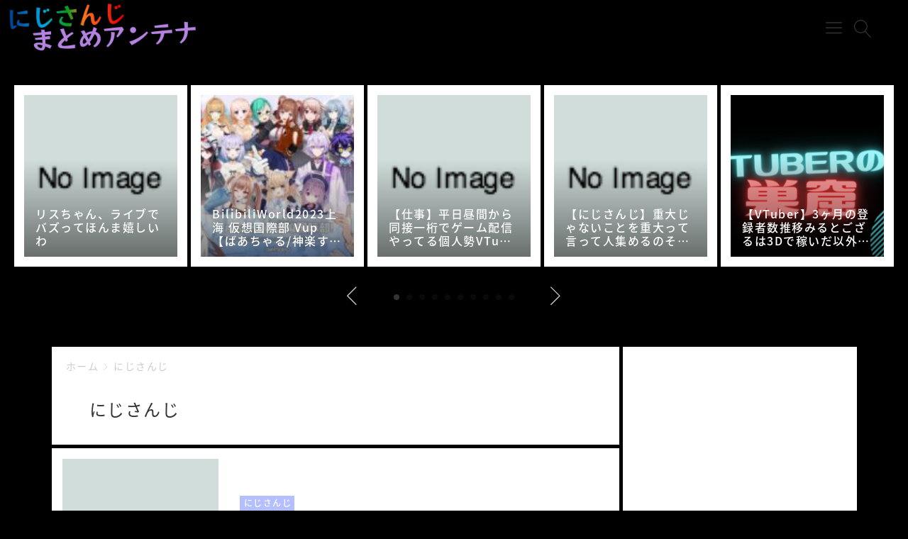

--- FILE ---
content_type: text/html; charset=UTF-8
request_url: https://niji.vliver.jp/?cat=9687
body_size: 20445
content:

<!DOCTYPE html>
<html lang="ja">
    <head prefix="og: http://ogp.me/ns# article: http://ogp.me/ns/article# fb: http://ogp.me/ns/fb#">
        <!-- Global site tag (gtag.js) - Google Analytics -->
<script async src="https://www.googletagmanager.com/gtag/js?id=G-3G4VP0DT89"></script>
<script>
  window.dataLayer = window.dataLayer || [];
  function gtag(){dataLayer.push(arguments);}
  gtag('js', new Date());

  gtag('config', 'G-3G4VP0DT89');
</script>

<script async src="https://pagead2.googlesyndication.com/pagead/js/adsbygoogle.js?client=ca-pub-7098886500428643"
     crossorigin="anonymous"></script>        <title>にじさんじ &#8211; にじさんじまとめアンテナ</title>
<meta name='robots' content='max-image-preview:large' />
	<style>img:is([sizes="auto" i], [sizes^="auto," i]) { contain-intrinsic-size: 3000px 1500px }</style>
	<meta charset="UTF-8"><meta name="viewport" content="width=device-width, initial-scale=1.0" /><meta name="description" content="にじさんじ &#8211; にじさんじまとめアンテナ" /><link rel="canonical" href="https://niji.vliver.jp/?cat=9687" /><link rel="alternate" type="application/rss+xml" title="にじさんじまとめアンテナ RSS Feed" href="https://niji.vliver.jp/?feed=rss2" /><link rel="alternate" type="application/atom+xml" title="にじさんじまとめアンテナ Atom Feed" href="https://niji.vliver.jp/?feed=atom" /><meta property="og:type" content="website" /><meta property="og:url" content="https://niji.vliver.jp/" /><meta property="og:site_name" content="にじさんじまとめアンテナ" /><meta property="og:title" content="にじさんじ &#8211; にじさんじまとめアンテナ" /><meta property="og:description" content="にじさんじ &#8211; にじさんじまとめアンテナ" /><meta property="og:image" content="https://niji.vliver.jp/wp-content/uploads/2022/01/nijimato_sq.png" /><meta property="og:image:width" content="750" /><meta property="og:image:height" content="750" /><meta property="og:locale" content="ja_JP" /><meta name="twitter:card" content="summary_large_image" /><style id="swiper-inline-style">/**
 * Swiper 3.4.2
 * Most modern mobile touch slider and framework with hardware accelerated transitions
 * 
 * http://www.idangero.us/swiper/
 * 
 * Copyright 2017, Vladimir Kharlampidi
 * The iDangero.us
 * http://www.idangero.us/
 * 
 * Licensed under MIT
 * 
 * Released on: March 10, 2017
 */
.swiper-container{margin-left:auto;margin-right:auto;position:relative;overflow:hidden;z-index:1}.swiper-container-no-flexbox .swiper-slide{float:left}.swiper-container-vertical>.swiper-wrapper{-webkit-box-orient:vertical;-moz-box-orient:vertical;-ms-flex-direction:column;-webkit-flex-direction:column;flex-direction:column}.swiper-wrapper{position:relative;width:100%;height:100%;z-index:1;display:-webkit-box;display:-moz-box;display:-ms-flexbox;display:-webkit-flex;display:flex;-webkit-transition-property:-webkit-transform;-moz-transition-property:-moz-transform;-o-transition-property:-o-transform;-ms-transition-property:-ms-transform;transition-property:transform;-webkit-box-sizing:content-box;-moz-box-sizing:content-box;box-sizing:content-box}.swiper-container-android .swiper-slide,.swiper-wrapper{-webkit-transform:translate3d(0,0,0);-moz-transform:translate3d(0,0,0);-o-transform:translate(0,0);-ms-transform:translate3d(0,0,0);transform:translate3d(0,0,0)}.swiper-container-multirow>.swiper-wrapper{-webkit-box-lines:multiple;-moz-box-lines:multiple;-ms-flex-wrap:wrap;-webkit-flex-wrap:wrap;flex-wrap:wrap}.swiper-container-free-mode>.swiper-wrapper{-webkit-transition-timing-function:ease-out;-moz-transition-timing-function:ease-out;-ms-transition-timing-function:ease-out;-o-transition-timing-function:ease-out;transition-timing-function:ease-out;margin:0 auto}.swiper-slide{-webkit-flex-shrink:0;-ms-flex:0 0 auto;flex-shrink:0;width:100%;height:100%;position:relative}.swiper-container-autoheight,.swiper-container-autoheight .swiper-slide{height:auto}.swiper-container-autoheight .swiper-wrapper{-webkit-box-align:start;-ms-flex-align:start;-webkit-align-items:flex-start;align-items:flex-start;-webkit-transition-property:-webkit-transform,height;-moz-transition-property:-moz-transform;-o-transition-property:-o-transform;-ms-transition-property:-ms-transform;transition-property:transform,height}.swiper-container .swiper-notification{position:absolute;left:0;top:0;pointer-events:none;opacity:0;z-index:-1000}.swiper-wp8-horizontal{-ms-touch-action:pan-y;touch-action:pan-y}.swiper-wp8-vertical{-ms-touch-action:pan-x;touch-action:pan-x}.swiper-button-next,.swiper-button-prev{position:absolute;top:50%;width:27px;height:44px;margin-top:-22px;z-index:10;cursor:pointer;-moz-background-size:27px 44px;-webkit-background-size:27px 44px;background-size:27px 44px;background-position:center;background-repeat:no-repeat}.swiper-button-next.swiper-button-disabled,.swiper-button-prev.swiper-button-disabled{opacity:.35;cursor:auto;pointer-events:none}.swiper-button-prev,.swiper-container-rtl .swiper-button-next{background-image:url("data:image/svg+xml;charset=utf-8,%3Csvg%20xmlns%3D'http%3A%2F%2Fwww.w3.org%2F2000%2Fsvg'%20viewBox%3D'0%200%2027%2044'%3E%3Cpath%20d%3D'M0%2C22L22%2C0l2.1%2C2.1L4.2%2C22l19.9%2C19.9L22%2C44L0%2C22L0%2C22L0%2C22z'%20fill%3D'%23007aff'%2F%3E%3C%2Fsvg%3E");left:10px;right:auto}.swiper-button-prev.swiper-button-black,.swiper-container-rtl .swiper-button-next.swiper-button-black{background-image:url("data:image/svg+xml;charset=utf-8,%3Csvg%20xmlns%3D'http%3A%2F%2Fwww.w3.org%2F2000%2Fsvg'%20viewBox%3D'0%200%2027%2044'%3E%3Cpath%20d%3D'M0%2C22L22%2C0l2.1%2C2.1L4.2%2C22l19.9%2C19.9L22%2C44L0%2C22L0%2C22L0%2C22z'%20fill%3D'%23000000'%2F%3E%3C%2Fsvg%3E")}.swiper-button-prev.swiper-button-white,.swiper-container-rtl .swiper-button-next.swiper-button-white{background-image:url("data:image/svg+xml;charset=utf-8,%3Csvg%20xmlns%3D'http%3A%2F%2Fwww.w3.org%2F2000%2Fsvg'%20viewBox%3D'0%200%2027%2044'%3E%3Cpath%20d%3D'M0%2C22L22%2C0l2.1%2C2.1L4.2%2C22l19.9%2C19.9L22%2C44L0%2C22L0%2C22L0%2C22z'%20fill%3D'%23ffffff'%2F%3E%3C%2Fsvg%3E")}.swiper-button-next,.swiper-container-rtl .swiper-button-prev{background-image:url("data:image/svg+xml;charset=utf-8,%3Csvg%20xmlns%3D'http%3A%2F%2Fwww.w3.org%2F2000%2Fsvg'%20viewBox%3D'0%200%2027%2044'%3E%3Cpath%20d%3D'M27%2C22L27%2C22L5%2C44l-2.1-2.1L22.8%2C22L2.9%2C2.1L5%2C0L27%2C22L27%2C22z'%20fill%3D'%23007aff'%2F%3E%3C%2Fsvg%3E");right:10px;left:auto}.swiper-button-next.swiper-button-black,.swiper-container-rtl .swiper-button-prev.swiper-button-black{background-image:url("data:image/svg+xml;charset=utf-8,%3Csvg%20xmlns%3D'http%3A%2F%2Fwww.w3.org%2F2000%2Fsvg'%20viewBox%3D'0%200%2027%2044'%3E%3Cpath%20d%3D'M27%2C22L27%2C22L5%2C44l-2.1-2.1L22.8%2C22L2.9%2C2.1L5%2C0L27%2C22L27%2C22z'%20fill%3D'%23000000'%2F%3E%3C%2Fsvg%3E")}.swiper-button-next.swiper-button-white,.swiper-container-rtl .swiper-button-prev.swiper-button-white{background-image:url("data:image/svg+xml;charset=utf-8,%3Csvg%20xmlns%3D'http%3A%2F%2Fwww.w3.org%2F2000%2Fsvg'%20viewBox%3D'0%200%2027%2044'%3E%3Cpath%20d%3D'M27%2C22L27%2C22L5%2C44l-2.1-2.1L22.8%2C22L2.9%2C2.1L5%2C0L27%2C22L27%2C22z'%20fill%3D'%23ffffff'%2F%3E%3C%2Fsvg%3E")}.swiper-pagination{position:absolute;text-align:center;-webkit-transition:.3s;-moz-transition:.3s;-o-transition:.3s;transition:.3s;-webkit-transform:translate3d(0,0,0);-ms-transform:translate3d(0,0,0);-o-transform:translate3d(0,0,0);transform:translate3d(0,0,0);z-index:10}.swiper-pagination.swiper-pagination-hidden{opacity:0}.swiper-container-horizontal>.swiper-pagination-bullets,.swiper-pagination-custom,.swiper-pagination-fraction{bottom:10px;left:0;width:100%}.swiper-pagination-bullet{width:8px;height:8px;display:inline-block;border-radius:100%;background:#000;opacity:.2}button.swiper-pagination-bullet{border:none;margin:0;padding:0;box-shadow:none;-moz-appearance:none;-ms-appearance:none;-webkit-appearance:none;appearance:none}.swiper-pagination-clickable .swiper-pagination-bullet{cursor:pointer}.swiper-pagination-white .swiper-pagination-bullet{background:#fff}.swiper-pagination-bullet-active{opacity:1;background:#007aff}.swiper-pagination-white .swiper-pagination-bullet-active{background:#fff}.swiper-pagination-black .swiper-pagination-bullet-active{background:#000}.swiper-container-vertical>.swiper-pagination-bullets{right:10px;top:50%;-webkit-transform:translate3d(0,-50%,0);-moz-transform:translate3d(0,-50%,0);-o-transform:translate(0,-50%);-ms-transform:translate3d(0,-50%,0);transform:translate3d(0,-50%,0)}.swiper-container-vertical>.swiper-pagination-bullets .swiper-pagination-bullet{margin:5px 0;display:block}.swiper-container-horizontal>.swiper-pagination-bullets .swiper-pagination-bullet{margin:0 5px}.swiper-pagination-progress{background:rgba(0,0,0,.25);position:absolute}.swiper-pagination-progress .swiper-pagination-progressbar{background:#007aff;position:absolute;left:0;top:0;width:100%;height:100%;-webkit-transform:scale(0);-ms-transform:scale(0);-o-transform:scale(0);transform:scale(0);-webkit-transform-origin:left top;-moz-transform-origin:left top;-ms-transform-origin:left top;-o-transform-origin:left top;transform-origin:left top}.swiper-container-rtl .swiper-pagination-progress .swiper-pagination-progressbar{-webkit-transform-origin:right top;-moz-transform-origin:right top;-ms-transform-origin:right top;-o-transform-origin:right top;transform-origin:right top}.swiper-container-horizontal>.swiper-pagination-progress{width:100%;height:4px;left:0;top:0}.swiper-container-vertical>.swiper-pagination-progress{width:4px;height:100%;left:0;top:0}.swiper-pagination-progress.swiper-pagination-white{background:rgba(255,255,255,.5)}.swiper-pagination-progress.swiper-pagination-white .swiper-pagination-progressbar{background:#fff}.swiper-pagination-progress.swiper-pagination-black .swiper-pagination-progressbar{background:#000}.swiper-container-3d{-webkit-perspective:1200px;-moz-perspective:1200px;-o-perspective:1200px;perspective:1200px}.swiper-container-3d .swiper-cube-shadow,.swiper-container-3d .swiper-slide,.swiper-container-3d .swiper-slide-shadow-bottom,.swiper-container-3d .swiper-slide-shadow-left,.swiper-container-3d .swiper-slide-shadow-right,.swiper-container-3d .swiper-slide-shadow-top,.swiper-container-3d .swiper-wrapper{-webkit-transform-style:preserve-3d;-moz-transform-style:preserve-3d;-ms-transform-style:preserve-3d;transform-style:preserve-3d}.swiper-container-3d .swiper-slide-shadow-bottom,.swiper-container-3d .swiper-slide-shadow-left,.swiper-container-3d .swiper-slide-shadow-right,.swiper-container-3d .swiper-slide-shadow-top{position:absolute;left:0;top:0;width:100%;height:100%;pointer-events:none;z-index:10}.swiper-container-3d .swiper-slide-shadow-left{background-image:-webkit-gradient(linear,left top,right top,from(rgba(0,0,0,.5)),to(rgba(0,0,0,0)));background-image:-webkit-linear-gradient(right,rgba(0,0,0,.5),rgba(0,0,0,0));background-image:-moz-linear-gradient(right,rgba(0,0,0,.5),rgba(0,0,0,0));background-image:-o-linear-gradient(right,rgba(0,0,0,.5),rgba(0,0,0,0));background-image:linear-gradient(to left,rgba(0,0,0,.5),rgba(0,0,0,0))}.swiper-container-3d .swiper-slide-shadow-right{background-image:-webkit-gradient(linear,right top,left top,from(rgba(0,0,0,.5)),to(rgba(0,0,0,0)));background-image:-webkit-linear-gradient(left,rgba(0,0,0,.5),rgba(0,0,0,0));background-image:-moz-linear-gradient(left,rgba(0,0,0,.5),rgba(0,0,0,0));background-image:-o-linear-gradient(left,rgba(0,0,0,.5),rgba(0,0,0,0));background-image:linear-gradient(to right,rgba(0,0,0,.5),rgba(0,0,0,0))}.swiper-container-3d .swiper-slide-shadow-top{background-image:-webkit-gradient(linear,left top,left bottom,from(rgba(0,0,0,.5)),to(rgba(0,0,0,0)));background-image:-webkit-linear-gradient(bottom,rgba(0,0,0,.5),rgba(0,0,0,0));background-image:-moz-linear-gradient(bottom,rgba(0,0,0,.5),rgba(0,0,0,0));background-image:-o-linear-gradient(bottom,rgba(0,0,0,.5),rgba(0,0,0,0));background-image:linear-gradient(to top,rgba(0,0,0,.5),rgba(0,0,0,0))}.swiper-container-3d .swiper-slide-shadow-bottom{background-image:-webkit-gradient(linear,left bottom,left top,from(rgba(0,0,0,.5)),to(rgba(0,0,0,0)));background-image:-webkit-linear-gradient(top,rgba(0,0,0,.5),rgba(0,0,0,0));background-image:-moz-linear-gradient(top,rgba(0,0,0,.5),rgba(0,0,0,0));background-image:-o-linear-gradient(top,rgba(0,0,0,.5),rgba(0,0,0,0));background-image:linear-gradient(to bottom,rgba(0,0,0,.5),rgba(0,0,0,0))}.swiper-container-coverflow .swiper-wrapper,.swiper-container-flip .swiper-wrapper{-ms-perspective:1200px}.swiper-container-cube,.swiper-container-flip{overflow:visible}.swiper-container-cube .swiper-slide,.swiper-container-flip .swiper-slide{pointer-events:none;-webkit-backface-visibility:hidden;-moz-backface-visibility:hidden;-ms-backface-visibility:hidden;backface-visibility:hidden;z-index:1}.swiper-container-cube .swiper-slide .swiper-slide,.swiper-container-flip .swiper-slide .swiper-slide{pointer-events:none}.swiper-container-cube .swiper-slide-active,.swiper-container-cube .swiper-slide-active .swiper-slide-active,.swiper-container-flip .swiper-slide-active,.swiper-container-flip .swiper-slide-active .swiper-slide-active{pointer-events:auto}.swiper-container-cube .swiper-slide-shadow-bottom,.swiper-container-cube .swiper-slide-shadow-left,.swiper-container-cube .swiper-slide-shadow-right,.swiper-container-cube .swiper-slide-shadow-top,.swiper-container-flip .swiper-slide-shadow-bottom,.swiper-container-flip .swiper-slide-shadow-left,.swiper-container-flip .swiper-slide-shadow-right,.swiper-container-flip .swiper-slide-shadow-top{z-index:0;-webkit-backface-visibility:hidden;-moz-backface-visibility:hidden;-ms-backface-visibility:hidden;backface-visibility:hidden}.swiper-container-cube .swiper-slide{visibility:hidden;-webkit-transform-origin:0 0;-moz-transform-origin:0 0;-ms-transform-origin:0 0;transform-origin:0 0;width:100%;height:100%}.swiper-container-cube.swiper-container-rtl .swiper-slide{-webkit-transform-origin:100% 0;-moz-transform-origin:100% 0;-ms-transform-origin:100% 0;transform-origin:100% 0}.swiper-container-cube .swiper-slide-active,.swiper-container-cube .swiper-slide-next,.swiper-container-cube .swiper-slide-next+.swiper-slide,.swiper-container-cube .swiper-slide-prev{pointer-events:auto;visibility:visible}.swiper-container-cube .swiper-cube-shadow{position:absolute;left:0;bottom:0;width:100%;height:100%;background:#000;opacity:.6;-webkit-filter:blur(50px);filter:blur(50px);z-index:0}.swiper-container-fade.swiper-container-free-mode .swiper-slide{-webkit-transition-timing-function:ease-out;-moz-transition-timing-function:ease-out;-ms-transition-timing-function:ease-out;-o-transition-timing-function:ease-out;transition-timing-function:ease-out}.swiper-container-fade .swiper-slide{pointer-events:none;-webkit-transition-property:opacity;-moz-transition-property:opacity;-o-transition-property:opacity;transition-property:opacity}.swiper-container-fade .swiper-slide .swiper-slide{pointer-events:none}.swiper-container-fade .swiper-slide-active,.swiper-container-fade .swiper-slide-active .swiper-slide-active{pointer-events:auto}.swiper-zoom-container{width:100%;height:100%;display:-webkit-box;display:-moz-box;display:-ms-flexbox;display:-webkit-flex;display:flex;-webkit-box-pack:center;-moz-box-pack:center;-ms-flex-pack:center;-webkit-justify-content:center;justify-content:center;-webkit-box-align:center;-moz-box-align:center;-ms-flex-align:center;-webkit-align-items:center;align-items:center;text-align:center}.swiper-zoom-container>canvas,.swiper-zoom-container>img,.swiper-zoom-container>svg{max-width:100%;max-height:100%;object-fit:contain}.swiper-scrollbar{border-radius:10px;position:relative;-ms-touch-action:none;background:rgba(0,0,0,.1)}.swiper-container-horizontal>.swiper-scrollbar{position:absolute;left:1%;bottom:3px;z-index:50;height:5px;width:98%}.swiper-container-vertical>.swiper-scrollbar{position:absolute;right:3px;top:1%;z-index:50;width:5px;height:98%}.swiper-scrollbar-drag{height:100%;width:100%;position:relative;background:rgba(0,0,0,.5);border-radius:10px;left:0;top:0}.swiper-scrollbar-cursor-drag{cursor:move}.swiper-lazy-preloader{width:42px;height:42px;position:absolute;left:50%;top:50%;margin-left:-21px;margin-top:-21px;z-index:10;-webkit-transform-origin:50%;-moz-transform-origin:50%;transform-origin:50%;-webkit-animation:swiper-preloader-spin 1s steps(12,end) infinite;-moz-animation:swiper-preloader-spin 1s steps(12,end) infinite;animation:swiper-preloader-spin 1s steps(12,end) infinite}.swiper-lazy-preloader:after{display:block;content:"";width:100%;height:100%;background-image:url("data:image/svg+xml;charset=utf-8,%3Csvg%20viewBox%3D'0%200%20120%20120'%20xmlns%3D'http%3A%2F%2Fwww.w3.org%2F2000%2Fsvg'%20xmlns%3Axlink%3D'http%3A%2F%2Fwww.w3.org%2F1999%2Fxlink'%3E%3Cdefs%3E%3Cline%20id%3D'l'%20x1%3D'60'%20x2%3D'60'%20y1%3D'7'%20y2%3D'27'%20stroke%3D'%236c6c6c'%20stroke-width%3D'11'%20stroke-linecap%3D'round'%2F%3E%3C%2Fdefs%3E%3Cg%3E%3Cuse%20xlink%3Ahref%3D'%23l'%20opacity%3D'.27'%2F%3E%3Cuse%20xlink%3Ahref%3D'%23l'%20opacity%3D'.27'%20transform%3D'rotate(30%2060%2C60)'%2F%3E%3Cuse%20xlink%3Ahref%3D'%23l'%20opacity%3D'.27'%20transform%3D'rotate(60%2060%2C60)'%2F%3E%3Cuse%20xlink%3Ahref%3D'%23l'%20opacity%3D'.27'%20transform%3D'rotate(90%2060%2C60)'%2F%3E%3Cuse%20xlink%3Ahref%3D'%23l'%20opacity%3D'.27'%20transform%3D'rotate(120%2060%2C60)'%2F%3E%3Cuse%20xlink%3Ahref%3D'%23l'%20opacity%3D'.27'%20transform%3D'rotate(150%2060%2C60)'%2F%3E%3Cuse%20xlink%3Ahref%3D'%23l'%20opacity%3D'.37'%20transform%3D'rotate(180%2060%2C60)'%2F%3E%3Cuse%20xlink%3Ahref%3D'%23l'%20opacity%3D'.46'%20transform%3D'rotate(210%2060%2C60)'%2F%3E%3Cuse%20xlink%3Ahref%3D'%23l'%20opacity%3D'.56'%20transform%3D'rotate(240%2060%2C60)'%2F%3E%3Cuse%20xlink%3Ahref%3D'%23l'%20opacity%3D'.66'%20transform%3D'rotate(270%2060%2C60)'%2F%3E%3Cuse%20xlink%3Ahref%3D'%23l'%20opacity%3D'.75'%20transform%3D'rotate(300%2060%2C60)'%2F%3E%3Cuse%20xlink%3Ahref%3D'%23l'%20opacity%3D'.85'%20transform%3D'rotate(330%2060%2C60)'%2F%3E%3C%2Fg%3E%3C%2Fsvg%3E");background-position:50%;-webkit-background-size:100%;background-size:100%;background-repeat:no-repeat}.swiper-lazy-preloader-white:after{background-image:url("data:image/svg+xml;charset=utf-8,%3Csvg%20viewBox%3D'0%200%20120%20120'%20xmlns%3D'http%3A%2F%2Fwww.w3.org%2F2000%2Fsvg'%20xmlns%3Axlink%3D'http%3A%2F%2Fwww.w3.org%2F1999%2Fxlink'%3E%3Cdefs%3E%3Cline%20id%3D'l'%20x1%3D'60'%20x2%3D'60'%20y1%3D'7'%20y2%3D'27'%20stroke%3D'%23fff'%20stroke-width%3D'11'%20stroke-linecap%3D'round'%2F%3E%3C%2Fdefs%3E%3Cg%3E%3Cuse%20xlink%3Ahref%3D'%23l'%20opacity%3D'.27'%2F%3E%3Cuse%20xlink%3Ahref%3D'%23l'%20opacity%3D'.27'%20transform%3D'rotate(30%2060%2C60)'%2F%3E%3Cuse%20xlink%3Ahref%3D'%23l'%20opacity%3D'.27'%20transform%3D'rotate(60%2060%2C60)'%2F%3E%3Cuse%20xlink%3Ahref%3D'%23l'%20opacity%3D'.27'%20transform%3D'rotate(90%2060%2C60)'%2F%3E%3Cuse%20xlink%3Ahref%3D'%23l'%20opacity%3D'.27'%20transform%3D'rotate(120%2060%2C60)'%2F%3E%3Cuse%20xlink%3Ahref%3D'%23l'%20opacity%3D'.27'%20transform%3D'rotate(150%2060%2C60)'%2F%3E%3Cuse%20xlink%3Ahref%3D'%23l'%20opacity%3D'.37'%20transform%3D'rotate(180%2060%2C60)'%2F%3E%3Cuse%20xlink%3Ahref%3D'%23l'%20opacity%3D'.46'%20transform%3D'rotate(210%2060%2C60)'%2F%3E%3Cuse%20xlink%3Ahref%3D'%23l'%20opacity%3D'.56'%20transform%3D'rotate(240%2060%2C60)'%2F%3E%3Cuse%20xlink%3Ahref%3D'%23l'%20opacity%3D'.66'%20transform%3D'rotate(270%2060%2C60)'%2F%3E%3Cuse%20xlink%3Ahref%3D'%23l'%20opacity%3D'.75'%20transform%3D'rotate(300%2060%2C60)'%2F%3E%3Cuse%20xlink%3Ahref%3D'%23l'%20opacity%3D'.85'%20transform%3D'rotate(330%2060%2C60)'%2F%3E%3C%2Fg%3E%3C%2Fsvg%3E")}@-webkit-keyframes swiper-preloader-spin{100%{-webkit-transform:rotate(360deg)}}@keyframes swiper-preloader-spin{100%{transform:rotate(360deg)}}</style><link rel='dns-prefetch' href='//cdnjs.cloudflare.com' />
<script type="text/javascript" id="wpp-js" src="https://niji.vliver.jp/wp-content/plugins/wordpress-popular-posts/assets/js/wpp.min.js?ver=7.3.4" data-sampling="0" data-sampling-rate="100" data-api-url="https://niji.vliver.jp/index.php?rest_route=/wordpress-popular-posts" data-post-id="0" data-token="244c411621" data-lang="0" data-debug="0"></script>
<script type="text/javascript">
/* <![CDATA[ */
window._wpemojiSettings = {"baseUrl":"https:\/\/s.w.org\/images\/core\/emoji\/16.0.1\/72x72\/","ext":".png","svgUrl":"https:\/\/s.w.org\/images\/core\/emoji\/16.0.1\/svg\/","svgExt":".svg","source":{"concatemoji":"https:\/\/niji.vliver.jp\/wp-includes\/js\/wp-emoji-release.min.js"}};
/*! This file is auto-generated */
!function(s,n){var o,i,e;function c(e){try{var t={supportTests:e,timestamp:(new Date).valueOf()};sessionStorage.setItem(o,JSON.stringify(t))}catch(e){}}function p(e,t,n){e.clearRect(0,0,e.canvas.width,e.canvas.height),e.fillText(t,0,0);var t=new Uint32Array(e.getImageData(0,0,e.canvas.width,e.canvas.height).data),a=(e.clearRect(0,0,e.canvas.width,e.canvas.height),e.fillText(n,0,0),new Uint32Array(e.getImageData(0,0,e.canvas.width,e.canvas.height).data));return t.every(function(e,t){return e===a[t]})}function u(e,t){e.clearRect(0,0,e.canvas.width,e.canvas.height),e.fillText(t,0,0);for(var n=e.getImageData(16,16,1,1),a=0;a<n.data.length;a++)if(0!==n.data[a])return!1;return!0}function f(e,t,n,a){switch(t){case"flag":return n(e,"\ud83c\udff3\ufe0f\u200d\u26a7\ufe0f","\ud83c\udff3\ufe0f\u200b\u26a7\ufe0f")?!1:!n(e,"\ud83c\udde8\ud83c\uddf6","\ud83c\udde8\u200b\ud83c\uddf6")&&!n(e,"\ud83c\udff4\udb40\udc67\udb40\udc62\udb40\udc65\udb40\udc6e\udb40\udc67\udb40\udc7f","\ud83c\udff4\u200b\udb40\udc67\u200b\udb40\udc62\u200b\udb40\udc65\u200b\udb40\udc6e\u200b\udb40\udc67\u200b\udb40\udc7f");case"emoji":return!a(e,"\ud83e\udedf")}return!1}function g(e,t,n,a){var r="undefined"!=typeof WorkerGlobalScope&&self instanceof WorkerGlobalScope?new OffscreenCanvas(300,150):s.createElement("canvas"),o=r.getContext("2d",{willReadFrequently:!0}),i=(o.textBaseline="top",o.font="600 32px Arial",{});return e.forEach(function(e){i[e]=t(o,e,n,a)}),i}function t(e){var t=s.createElement("script");t.src=e,t.defer=!0,s.head.appendChild(t)}"undefined"!=typeof Promise&&(o="wpEmojiSettingsSupports",i=["flag","emoji"],n.supports={everything:!0,everythingExceptFlag:!0},e=new Promise(function(e){s.addEventListener("DOMContentLoaded",e,{once:!0})}),new Promise(function(t){var n=function(){try{var e=JSON.parse(sessionStorage.getItem(o));if("object"==typeof e&&"number"==typeof e.timestamp&&(new Date).valueOf()<e.timestamp+604800&&"object"==typeof e.supportTests)return e.supportTests}catch(e){}return null}();if(!n){if("undefined"!=typeof Worker&&"undefined"!=typeof OffscreenCanvas&&"undefined"!=typeof URL&&URL.createObjectURL&&"undefined"!=typeof Blob)try{var e="postMessage("+g.toString()+"("+[JSON.stringify(i),f.toString(),p.toString(),u.toString()].join(",")+"));",a=new Blob([e],{type:"text/javascript"}),r=new Worker(URL.createObjectURL(a),{name:"wpTestEmojiSupports"});return void(r.onmessage=function(e){c(n=e.data),r.terminate(),t(n)})}catch(e){}c(n=g(i,f,p,u))}t(n)}).then(function(e){for(var t in e)n.supports[t]=e[t],n.supports.everything=n.supports.everything&&n.supports[t],"flag"!==t&&(n.supports.everythingExceptFlag=n.supports.everythingExceptFlag&&n.supports[t]);n.supports.everythingExceptFlag=n.supports.everythingExceptFlag&&!n.supports.flag,n.DOMReady=!1,n.readyCallback=function(){n.DOMReady=!0}}).then(function(){return e}).then(function(){var e;n.supports.everything||(n.readyCallback(),(e=n.source||{}).concatemoji?t(e.concatemoji):e.wpemoji&&e.twemoji&&(t(e.twemoji),t(e.wpemoji)))}))}((window,document),window._wpemojiSettings);
/* ]]> */
</script>
<link rel='stylesheet' id='godios-css' href='https://niji.vliver.jp/wp-content/themes/godios/style.min.css?ver=1.1.6'  media='all' />
<style id='wp-emoji-styles-inline-css' type='text/css'>

	img.wp-smiley, img.emoji {
		display: inline !important;
		border: none !important;
		box-shadow: none !important;
		height: 1em !important;
		width: 1em !important;
		margin: 0 0.07em !important;
		vertical-align: -0.1em !important;
		background: none !important;
		padding: 0 !important;
	}
</style>
<link rel='stylesheet' id='wp-block-library-css' href='https://niji.vliver.jp/wp-includes/css/dist/block-library/style.min.css'  media='all' />
<style id='classic-theme-styles-inline-css' type='text/css'>
/*! This file is auto-generated */
.wp-block-button__link{color:#fff;background-color:#32373c;border-radius:9999px;box-shadow:none;text-decoration:none;padding:calc(.667em + 2px) calc(1.333em + 2px);font-size:1.125em}.wp-block-file__button{background:#32373c;color:#fff;text-decoration:none}
</style>
<style id='global-styles-inline-css' type='text/css'>
:root{--wp--preset--aspect-ratio--square: 1;--wp--preset--aspect-ratio--4-3: 4/3;--wp--preset--aspect-ratio--3-4: 3/4;--wp--preset--aspect-ratio--3-2: 3/2;--wp--preset--aspect-ratio--2-3: 2/3;--wp--preset--aspect-ratio--16-9: 16/9;--wp--preset--aspect-ratio--9-16: 9/16;--wp--preset--color--black: #000000;--wp--preset--color--cyan-bluish-gray: #abb8c3;--wp--preset--color--white: #ffffff;--wp--preset--color--pale-pink: #f78da7;--wp--preset--color--vivid-red: #cf2e2e;--wp--preset--color--luminous-vivid-orange: #ff6900;--wp--preset--color--luminous-vivid-amber: #fcb900;--wp--preset--color--light-green-cyan: #7bdcb5;--wp--preset--color--vivid-green-cyan: #00d084;--wp--preset--color--pale-cyan-blue: #8ed1fc;--wp--preset--color--vivid-cyan-blue: #0693e3;--wp--preset--color--vivid-purple: #9b51e0;--wp--preset--gradient--vivid-cyan-blue-to-vivid-purple: linear-gradient(135deg,rgba(6,147,227,1) 0%,rgb(155,81,224) 100%);--wp--preset--gradient--light-green-cyan-to-vivid-green-cyan: linear-gradient(135deg,rgb(122,220,180) 0%,rgb(0,208,130) 100%);--wp--preset--gradient--luminous-vivid-amber-to-luminous-vivid-orange: linear-gradient(135deg,rgba(252,185,0,1) 0%,rgba(255,105,0,1) 100%);--wp--preset--gradient--luminous-vivid-orange-to-vivid-red: linear-gradient(135deg,rgba(255,105,0,1) 0%,rgb(207,46,46) 100%);--wp--preset--gradient--very-light-gray-to-cyan-bluish-gray: linear-gradient(135deg,rgb(238,238,238) 0%,rgb(169,184,195) 100%);--wp--preset--gradient--cool-to-warm-spectrum: linear-gradient(135deg,rgb(74,234,220) 0%,rgb(151,120,209) 20%,rgb(207,42,186) 40%,rgb(238,44,130) 60%,rgb(251,105,98) 80%,rgb(254,248,76) 100%);--wp--preset--gradient--blush-light-purple: linear-gradient(135deg,rgb(255,206,236) 0%,rgb(152,150,240) 100%);--wp--preset--gradient--blush-bordeaux: linear-gradient(135deg,rgb(254,205,165) 0%,rgb(254,45,45) 50%,rgb(107,0,62) 100%);--wp--preset--gradient--luminous-dusk: linear-gradient(135deg,rgb(255,203,112) 0%,rgb(199,81,192) 50%,rgb(65,88,208) 100%);--wp--preset--gradient--pale-ocean: linear-gradient(135deg,rgb(255,245,203) 0%,rgb(182,227,212) 50%,rgb(51,167,181) 100%);--wp--preset--gradient--electric-grass: linear-gradient(135deg,rgb(202,248,128) 0%,rgb(113,206,126) 100%);--wp--preset--gradient--midnight: linear-gradient(135deg,rgb(2,3,129) 0%,rgb(40,116,252) 100%);--wp--preset--font-size--small: 13px;--wp--preset--font-size--medium: 20px;--wp--preset--font-size--large: 36px;--wp--preset--font-size--x-large: 42px;--wp--preset--spacing--20: 0.44rem;--wp--preset--spacing--30: 0.67rem;--wp--preset--spacing--40: 1rem;--wp--preset--spacing--50: 1.5rem;--wp--preset--spacing--60: 2.25rem;--wp--preset--spacing--70: 3.38rem;--wp--preset--spacing--80: 5.06rem;--wp--preset--shadow--natural: 6px 6px 9px rgba(0, 0, 0, 0.2);--wp--preset--shadow--deep: 12px 12px 50px rgba(0, 0, 0, 0.4);--wp--preset--shadow--sharp: 6px 6px 0px rgba(0, 0, 0, 0.2);--wp--preset--shadow--outlined: 6px 6px 0px -3px rgba(255, 255, 255, 1), 6px 6px rgba(0, 0, 0, 1);--wp--preset--shadow--crisp: 6px 6px 0px rgba(0, 0, 0, 1);}:where(.is-layout-flex){gap: 0.5em;}:where(.is-layout-grid){gap: 0.5em;}body .is-layout-flex{display: flex;}.is-layout-flex{flex-wrap: wrap;align-items: center;}.is-layout-flex > :is(*, div){margin: 0;}body .is-layout-grid{display: grid;}.is-layout-grid > :is(*, div){margin: 0;}:where(.wp-block-columns.is-layout-flex){gap: 2em;}:where(.wp-block-columns.is-layout-grid){gap: 2em;}:where(.wp-block-post-template.is-layout-flex){gap: 1.25em;}:where(.wp-block-post-template.is-layout-grid){gap: 1.25em;}.has-black-color{color: var(--wp--preset--color--black) !important;}.has-cyan-bluish-gray-color{color: var(--wp--preset--color--cyan-bluish-gray) !important;}.has-white-color{color: var(--wp--preset--color--white) !important;}.has-pale-pink-color{color: var(--wp--preset--color--pale-pink) !important;}.has-vivid-red-color{color: var(--wp--preset--color--vivid-red) !important;}.has-luminous-vivid-orange-color{color: var(--wp--preset--color--luminous-vivid-orange) !important;}.has-luminous-vivid-amber-color{color: var(--wp--preset--color--luminous-vivid-amber) !important;}.has-light-green-cyan-color{color: var(--wp--preset--color--light-green-cyan) !important;}.has-vivid-green-cyan-color{color: var(--wp--preset--color--vivid-green-cyan) !important;}.has-pale-cyan-blue-color{color: var(--wp--preset--color--pale-cyan-blue) !important;}.has-vivid-cyan-blue-color{color: var(--wp--preset--color--vivid-cyan-blue) !important;}.has-vivid-purple-color{color: var(--wp--preset--color--vivid-purple) !important;}.has-black-background-color{background-color: var(--wp--preset--color--black) !important;}.has-cyan-bluish-gray-background-color{background-color: var(--wp--preset--color--cyan-bluish-gray) !important;}.has-white-background-color{background-color: var(--wp--preset--color--white) !important;}.has-pale-pink-background-color{background-color: var(--wp--preset--color--pale-pink) !important;}.has-vivid-red-background-color{background-color: var(--wp--preset--color--vivid-red) !important;}.has-luminous-vivid-orange-background-color{background-color: var(--wp--preset--color--luminous-vivid-orange) !important;}.has-luminous-vivid-amber-background-color{background-color: var(--wp--preset--color--luminous-vivid-amber) !important;}.has-light-green-cyan-background-color{background-color: var(--wp--preset--color--light-green-cyan) !important;}.has-vivid-green-cyan-background-color{background-color: var(--wp--preset--color--vivid-green-cyan) !important;}.has-pale-cyan-blue-background-color{background-color: var(--wp--preset--color--pale-cyan-blue) !important;}.has-vivid-cyan-blue-background-color{background-color: var(--wp--preset--color--vivid-cyan-blue) !important;}.has-vivid-purple-background-color{background-color: var(--wp--preset--color--vivid-purple) !important;}.has-black-border-color{border-color: var(--wp--preset--color--black) !important;}.has-cyan-bluish-gray-border-color{border-color: var(--wp--preset--color--cyan-bluish-gray) !important;}.has-white-border-color{border-color: var(--wp--preset--color--white) !important;}.has-pale-pink-border-color{border-color: var(--wp--preset--color--pale-pink) !important;}.has-vivid-red-border-color{border-color: var(--wp--preset--color--vivid-red) !important;}.has-luminous-vivid-orange-border-color{border-color: var(--wp--preset--color--luminous-vivid-orange) !important;}.has-luminous-vivid-amber-border-color{border-color: var(--wp--preset--color--luminous-vivid-amber) !important;}.has-light-green-cyan-border-color{border-color: var(--wp--preset--color--light-green-cyan) !important;}.has-vivid-green-cyan-border-color{border-color: var(--wp--preset--color--vivid-green-cyan) !important;}.has-pale-cyan-blue-border-color{border-color: var(--wp--preset--color--pale-cyan-blue) !important;}.has-vivid-cyan-blue-border-color{border-color: var(--wp--preset--color--vivid-cyan-blue) !important;}.has-vivid-purple-border-color{border-color: var(--wp--preset--color--vivid-purple) !important;}.has-vivid-cyan-blue-to-vivid-purple-gradient-background{background: var(--wp--preset--gradient--vivid-cyan-blue-to-vivid-purple) !important;}.has-light-green-cyan-to-vivid-green-cyan-gradient-background{background: var(--wp--preset--gradient--light-green-cyan-to-vivid-green-cyan) !important;}.has-luminous-vivid-amber-to-luminous-vivid-orange-gradient-background{background: var(--wp--preset--gradient--luminous-vivid-amber-to-luminous-vivid-orange) !important;}.has-luminous-vivid-orange-to-vivid-red-gradient-background{background: var(--wp--preset--gradient--luminous-vivid-orange-to-vivid-red) !important;}.has-very-light-gray-to-cyan-bluish-gray-gradient-background{background: var(--wp--preset--gradient--very-light-gray-to-cyan-bluish-gray) !important;}.has-cool-to-warm-spectrum-gradient-background{background: var(--wp--preset--gradient--cool-to-warm-spectrum) !important;}.has-blush-light-purple-gradient-background{background: var(--wp--preset--gradient--blush-light-purple) !important;}.has-blush-bordeaux-gradient-background{background: var(--wp--preset--gradient--blush-bordeaux) !important;}.has-luminous-dusk-gradient-background{background: var(--wp--preset--gradient--luminous-dusk) !important;}.has-pale-ocean-gradient-background{background: var(--wp--preset--gradient--pale-ocean) !important;}.has-electric-grass-gradient-background{background: var(--wp--preset--gradient--electric-grass) !important;}.has-midnight-gradient-background{background: var(--wp--preset--gradient--midnight) !important;}.has-small-font-size{font-size: var(--wp--preset--font-size--small) !important;}.has-medium-font-size{font-size: var(--wp--preset--font-size--medium) !important;}.has-large-font-size{font-size: var(--wp--preset--font-size--large) !important;}.has-x-large-font-size{font-size: var(--wp--preset--font-size--x-large) !important;}
:where(.wp-block-post-template.is-layout-flex){gap: 1.25em;}:where(.wp-block-post-template.is-layout-grid){gap: 1.25em;}
:where(.wp-block-columns.is-layout-flex){gap: 2em;}:where(.wp-block-columns.is-layout-grid){gap: 2em;}
:root :where(.wp-block-pullquote){font-size: 1.5em;line-height: 1.6;}
</style>
<link rel='stylesheet' id='wordpress-popular-posts-css-css' href='https://niji.vliver.jp/wp-content/plugins/wordpress-popular-posts/assets/css/wpp.css?ver=7.3.4'  media='all' />
<link rel='stylesheet' id='godios-child-style-css' href='https://niji.vliver.jp/wp-content/themes/godios-child/style.css?ver=1.0.0'  media='all' />
<script type="text/javascript" src="//cdnjs.cloudflare.com/ajax/libs/Swiper/3.4.2/js/swiper.min.js?ver=3.4.2" id="swiper-js"></script>
<script type="text/javascript" src="https://niji.vliver.jp/wp-includes/js/jquery/jquery.min.js?ver=3.7.1" id="jquery-core-js"></script>
<script type="text/javascript" src="https://niji.vliver.jp/wp-includes/js/jquery/jquery-migrate.min.js?ver=3.4.1" id="jquery-migrate-js"></script>
<script type="text/javascript" src="https://niji.vliver.jp/wp-content/themes/godios/js/godios.min.js?ver=1.1.6" id="godios-js"></script>
<link rel="https://api.w.org/" href="https://niji.vliver.jp/index.php?rest_route=/" /><link rel="alternate" title="JSON" type="application/json" href="https://niji.vliver.jp/index.php?rest_route=/wp/v2/categories/9687" /><link rel="EditURI" type="application/rsd+xml" title="RSD" href="https://niji.vliver.jp/xmlrpc.php?rsd" />

            <style id="wpp-loading-animation-styles">@-webkit-keyframes bgslide{from{background-position-x:0}to{background-position-x:-200%}}@keyframes bgslide{from{background-position-x:0}to{background-position-x:-200%}}.wpp-widget-block-placeholder,.wpp-shortcode-placeholder{margin:0 auto;width:60px;height:3px;background:#dd3737;background:linear-gradient(90deg,#dd3737 0%,#571313 10%,#dd3737 100%);background-size:200% auto;border-radius:3px;-webkit-animation:bgslide 1s infinite linear;animation:bgslide 1s infinite linear}</style>
            <style type="text/css" id="custom-background-css">
body.custom-background { background-color: #fffcfc; }
</style>
	    <style>
        a:hover,
        #entry-content a,
        .comment-body > p > a,
        .gnav > li > a:hover,
        .entry-list > a:hover .entry-title,
        .bc-link:hover .bc-title {
            color: #66c5a2;
        }
        
        input[type=radio]:checked::before {
            background-color: #66c5a2;
        }
        
        .btn-primary,
        input[type="submit"],
        #side li:nth-of-type(odd)::before,
        #side li:nth-of-type(odd) li::before,
        #entry-content ul > li:nth-of-type(odd)::before,
        .tags > li > a,
        .tagcloud > a,
        #entry-content .tags > li > a,
        .tagcloud > a,
        .comment-reply-link,
        .pagination .current,
        .pagination a:hover,
        #wp-calendar > tbody td > a,
        #not-found > a,
        #contents > ol > li:nth-of-type(odd)::before,
        #contents > ol > li:nth-of-type(odd) > ul::before,
        #entry-content h2::before,
        #entry-content h4::before,
        .underline::before {
            background-color: #8be8bf;
        }
        
        .marker {
            background: -webkit-gradient(linear, left top, left bottom, color-stop(50%, transparent), color-stop(50%, #8be8bf));
            background: linear-gradient(transparent 50%, #8be8bf 50%);
        }
        
        #entry-content a:hover,
        .comment-body > p > a:hover,
        #entry-content #contents a:hover {
            color: #8be8bf;
        }
        
        .btn-secondary,
        #side li:nth-of-type(even)::before,
        #side li:nth-of-type(even) li::before,
        #entry-content ul > li:nth-of-type(even)::before,
        .entry-category,
        #today,
        #contents > ol > li:nth-of-type(even)::before,
        #contents > ol > li:nth-of-type(even) > ul::before,
        #entry-content h3::before,
        #entry-content h5::before {
            background-color: #b3bfff;
        }
        
        @media (max-width: 48em) {
            a:hover,
            .entry-list > a:hover .entry-title,
            #entry-content #contents a:hover,
            .bc-link:hover .bc-title {
                color: #333;
            }
            
            a:active,
            .entry-list > a:active .entry-title,
            #entry-content a:hover,
            .comment-body > p > a:hover,
            .bc-link:active .bc-title {
                color: #66c5a2;
            }
            
            #entry-content a:active,
            .comment-body > p > a:active,
            #entry-content #contents a:active {
                color: #8be8bf;
            }
            
            .pagination a:hover {
                background-color: #fff;
            }
            
            .pagination a:active {
                background-color: #8be8bf;
            }
        }
        
    </style>    <style id="godios-custom-inline-style">
        
        
                .site-title {
            overflow: hidden;
            text-overflow: ellipsis;
            white-space: nowrap;
        }
                .site-description {
            overflow: hidden;
            text-overflow: ellipsis;
            white-space: nowrap;
        }
        
    </style><link rel="icon" href="https://niji.vliver.jp/wp-content/uploads/2022/01/cropped-nijimato_sq-32x32.png" sizes="32x32" />
<link rel="icon" href="https://niji.vliver.jp/wp-content/uploads/2022/01/cropped-nijimato_sq-192x192.png" sizes="192x192" />
<link rel="apple-touch-icon" href="https://niji.vliver.jp/wp-content/uploads/2022/01/cropped-nijimato_sq-180x180.png" />
<meta name="msapplication-TileImage" content="https://niji.vliver.jp/wp-content/uploads/2022/01/cropped-nijimato_sq-270x270.png" />
		<style type="text/css" id="wp-custom-css">
			body.custom-background {
    background-color: #000000;
}

.rss_btn {
	display: inline-block;
  padding: 1em 2em;
  text-decoration: none;
  background: #e0fff6;
  color: #FFF;
  border-bottom: solid 4px #c5f9ea;
  border-radius: 3px;
	margin-top: 20px;
}


.rss_btn:active {
    -ms-transform: translateY(4px);
    -webkit-transform: translateY(4px);
    transform: translateY(4px);
	border-bottom: none;
}

.movieBox_now {
    box-shadow: 0px 0px 10px 0px rgba(0, 0, 0, 0.2);
    width: 320px;
    height: 270px;
    margin: 5px;
    padding: 4px;
    border-radius: 10px;
}
.movieBox {
    box-shadow: 0px 0px 10px 0px rgba(0, 0, 0, 0.2);
    width: 320px;
    height: 270px;
    margin: 5px;
    padding: 4px;
    border-radius: 10px;
}		</style>
		            </head>
    <body class="archive category category-9687 custom-background wp-theme-godios wp-child-theme-godios-child" id="godios-body">

        <!-- header -->
        <header id="header" itemscope itemtype="http://schema.org/WPHeader">
            <!-- top bar -->
            <div id="topbar">
                
                <div id="logo">
                    <a href="https://niji.vliver.jp/" itemprop="url">
                                                                            <h1 class="site-logo"><img src="https://niji.vliver.jp/wp-content/uploads/2022/01/nijimato_logo.png" height="80" width="300" alt="logo" /></h1>
                                            </a>
                </div>
                
                <!-- navigation -->
                <nav id="gnav" itemscope itemtype="http://schema.org/SiteNavigationElement">
                    <ul class="gnav">
                        <li id="menu-item-64757" class="menu-item menu-item-type-custom menu-item-object-custom menu-item-64757"><a target="_blank" class="gnav-link" itemprop="url" href="https://holo.vliver.jp/"><span itemprop="name">ホロライブまとめ</span></a></li>
<li id="menu-item-64758" class="menu-item menu-item-type-custom menu-item-object-custom menu-item-64758"><a target="_blank" class="gnav-link" itemprop="url" href="https://www.vliver.jp/"><span itemprop="name">VTuberまとめ</span></a></li>
<li id="menu-item-1718" class="menu-item menu-item-type-post_type menu-item-object-page menu-item-1718"><a class="gnav-link" itemprop="url" href="https://niji.vliver.jp/?page_id=1716"><span itemprop="name">このサイトについて</span></a></li>
<li id="menu-item-1645" class="menu-item menu-item-type-post_type menu-item-object-page menu-item-1645"><a class="gnav-link" itemprop="url" href="https://niji.vliver.jp/?page_id=1641"><span itemprop="name">プライバシーポリシー</span></a></li>
                    </ul>
                    <span id="overlay-menu-close-btn">
                        <svg height="20" width="20" viewBox="0 0 20 20" version="1.1" xmlns="http://www.w3.org/2000/svg" xmlns:xlink="http://www.w3.org/1999/xlink"><title>Close Button</title>
                            <path d="M10.707 10.5l5.646-5.646c0.195-0.195 0.195-0.512 0-0.707s-0.512-0.195-0.707 0l-5.646 5.646-5.646-5.646c-0.195-0.195-0.512-0.195-0.707 0s-0.195 0.512 0 0.707l5.646 5.646-5.646 5.646c-0.195 0.195-0.195 0.512 0 0.707 0.098 0.098 0.226 0.146 0.354 0.146s0.256-0.049 0.354-0.146l5.646-5.646 5.646 5.646c0.098 0.098 0.226 0.146 0.354 0.146s0.256-0.049 0.354-0.146c0.195-0.195 0.195-0.512 0-0.707l-5.646-5.646z"></path>
                        </svg>
                    </span>
                </nav>
                <!-- /navigation -->
                
                <span id="topbar-menu-btn">
                    <svg class="menu-icon" version="1.1" xmlns="http://www.w3.org/2000/svg" xmlns:xlink="http://www.w3.org/1999/xlink" height="20" width="20" viewBox="0 0 20 20"><title>Menu Button</title>
                        <path d="M17.5 6h-15c-0.276 0-0.5-0.224-0.5-0.5s0.224-0.5 0.5-0.5h15c0.276 0 0.5 0.224 0.5 0.5s-0.224 0.5-0.5 0.5z"></path>
                        <path d="M17.5 11h-15c-0.276 0-0.5-0.224-0.5-0.5s0.224-0.5 0.5-0.5h15c0.276 0 0.5 0.224 0.5 0.5s-0.224 0.5-0.5 0.5z"></path>
                        <path d="M17.5 16h-15c-0.276 0-0.5-0.224-0.5-0.5s0.224-0.5 0.5-0.5h15c0.276 0 0.5 0.224 0.5 0.5s-0.224 0.5-0.5 0.5z"></path>
                    </svg>
                </span>
                <span id="topbar-search-btn">
                    <svg class="search-icon" height="20" width="20" viewBox="0 0 20 20" version="1.1" xmlns="http://www.w3.org/2000/svg" xmlns:xlink="http://www.w3.org/1999/xlink"><title>Search Button</title>
                        <path d="M18.869 19.162l-5.943-6.484c1.339-1.401 2.075-3.233 2.075-5.178 0-2.003-0.78-3.887-2.197-5.303s-3.3-2.197-5.303-2.197-3.887 0.78-5.303 2.197-2.197 3.3-2.197 5.303 0.78 3.887 2.197 5.303 3.3 2.197 5.303 2.197c1.726 0 3.362-0.579 4.688-1.645l5.943 6.483c0.099 0.108 0.233 0.162 0.369 0.162 0.121 0 0.242-0.043 0.338-0.131 0.204-0.187 0.217-0.503 0.031-0.706zM1 7.5c0-3.584 2.916-6.5 6.5-6.5s6.5 2.916 6.5 6.5-2.916 6.5-6.5 6.5-6.5-2.916-6.5-6.5z"></path>
                    </svg>
                </span>
                <div id="overlay-search">
                    <div id="overlay-search-close-btn-wrap">
                        <span id="overlay-search-close-btn">
                            <svg height="20" width="20" viewBox="0 0 20 20" version="1.1" xmlns="http://www.w3.org/2000/svg" xmlns:xlink="http://www.w3.org/1999/xlink"><title>Close Button</title>
                                <path d="M10.707 10.5l5.646-5.646c0.195-0.195 0.195-0.512 0-0.707s-0.512-0.195-0.707 0l-5.646 5.646-5.646-5.646c-0.195-0.195-0.512-0.195-0.707 0s-0.195 0.512 0 0.707l5.646 5.646-5.646 5.646c-0.195 0.195-0.195 0.512 0 0.707 0.098 0.098 0.226 0.146 0.354 0.146s0.256-0.049 0.354-0.146l5.646-5.646 5.646 5.646c0.098 0.098 0.226 0.146 0.354 0.146s0.256-0.049 0.354-0.146c0.195-0.195 0.195-0.512 0-0.707l-5.646-5.646z"></path>
                            </svg>
                        </span>
                    </div>
                                                            <form role="search" method="get" class="search-form" action="https://niji.vliver.jp/">
                    	<label for="search-field-header">
                    		<input type="search" class="search-field" id="search-field-header" placeholder="検索したいキーワード" value="" name="s" title="サイト内検索" />
                    	</label>
                    	<button type="submit" class="search-submit" name="search-submit" value="検索" title="検索">
                    		<svg class="search-icon" height="20" width="20" viewBox="0 0 20 20" version="1.1" xmlns="http://www.w3.org/2000/svg" xmlns:xlink="http://www.w3.org/1999/xlink">
                                <path d="M18.869 19.162l-5.943-6.484c1.339-1.401 2.075-3.233 2.075-5.178 0-2.003-0.78-3.887-2.197-5.303s-3.3-2.197-5.303-2.197-3.887 0.78-5.303 2.197-2.197 3.3-2.197 5.303 0.78 3.887 2.197 5.303 3.3 2.197 5.303 2.197c1.726 0 3.362-0.579 4.688-1.645l5.943 6.483c0.099 0.108 0.233 0.162 0.369 0.162 0.121 0 0.242-0.043 0.338-0.131 0.204-0.187 0.217-0.503 0.031-0.706zM1 7.5c0-3.584 2.916-6.5 6.5-6.5s6.5 2.916 6.5 6.5-2.916 6.5-6.5 6.5-6.5-2.916-6.5-6.5z"></path>
                            </svg>
                    	</button>
                    </form>
                    
                </div>
            </div>
            <!-- /top bar -->
            
        </header>
    <div id="slider">
        <div class="swiper-container">
            <div class="swiper-wrapper">
                                    <section class="swiper-slide">
                        <img src="./wp-content/plugins/rss-make-antenna/no_image.png" alt="no title" />                        
                        <header class="swiper-header">
                                                        <a href="https://niji.vliver.jp/?p=80884">
                                <h2 class="swiper-title">
                                    リスちゃん、ライブでバズってほんま嬉しいわ                                </h2>
                            </a>
                        </header>
                    </section>
                                    <section class="swiper-slide">
                        <img src="https://vtube.tokyo/wp-content/uploads/2023/07/F1eRbfdaEAEN-6m-150x150.jpeg" alt="thumbnail image"/>                        
                        <header class="swiper-header">
                                                        <a href="https://niji.vliver.jp/?p=132650">
                                <h2 class="swiper-title">
                                    BilibiliWorld2023上海 仮想国際部 Vup【ばあちゃる/神楽すず/花京院ちえり/もこ田めめめ/リクム/七星みりり】[2023.07.21]                                </h2>
                            </a>
                        </header>
                    </section>
                                    <section class="swiper-slide">
                        <img src="./wp-content/plugins/rss-make-antenna/no_image.png" alt="no title" />                        
                        <header class="swiper-header">
                                                        <a href="https://niji.vliver.jp/?p=189743">
                                <h2 class="swiper-title">
                                    【仕事】平日昼間から同接一桁でゲーム配信やってる個人勢VTuberっているでしょ？                                </h2>
                            </a>
                        </header>
                    </section>
                                    <section class="swiper-slide">
                        <img src="./wp-content/plugins/rss-make-antenna/no_image.png" alt="no title" />                        
                        <header class="swiper-header">
                                                        <a href="https://niji.vliver.jp/?p=65658">
                                <h2 class="swiper-title">
                                    【にじさんじ】重大じゃないことを重大って言って人集めるのそろそろやめないか？                                </h2>
                            </a>
                        </header>
                    </section>
                                    <section class="swiper-slide">
                        <img src="https://livedoor.blogimg.jp/virtualyoutuber_mtm/imgs/d/b/dbf00c14.png" alt="thumbnail image"/>                        
                        <header class="swiper-header">
                                                        <a href="https://niji.vliver.jp/?p=95531">
                                <h2 class="swiper-title">
                                    【VTuber】3ヶ月の登録者数推移みるとござるは3Dで稼いだ以外は低調だし ここ最近の勢いなら普通にルイ姉今年中に抜けるなこれ！！                                </h2>
                            </a>
                        </header>
                    </section>
                                    <section class="swiper-slide">
                        <img src="./wp-content/plugins/rss-make-antenna/no_image.png" alt="no title" />                        
                        <header class="swiper-header">
                                                        <a href="https://niji.vliver.jp/?p=167664">
                                <h2 class="swiper-title">
                                    【にじさんじ】本日22時からのろふまお塾、加賀美ハヤト王！目隠しヘッドホンして放置したら何分後に外す？                                </h2>
                            </a>
                        </header>
                    </section>
                                    <section class="swiper-slide">
                        <img src="./wp-content/plugins/rss-make-antenna/no_image.png" alt="no title" />                        
                        <header class="swiper-header">
                                                        <a href="https://niji.vliver.jp/?p=122915">
                                <h2 class="swiper-title">
                                    【朗報】にじさんじ元2期生10人による歌ってみた予告                                </h2>
                            </a>
                        </header>
                    </section>
                                    <section class="swiper-slide">
                        <img src="./wp-content/plugins/rss-make-antenna/no_image.png" alt="no title" />                        
                        <header class="swiper-header">
                                                        <a href="https://niji.vliver.jp/?p=110002">
                                <h2 class="swiper-title">
                                    【にじさんじ】関西人にとって「銀だこ」は「銀だこ」というジャンルであって「たこ焼き」ではないんだろ                                </h2>
                            </a>
                        </header>
                    </section>
                                    <section class="swiper-slide">
                        <img src="./wp-content/plugins/rss-make-antenna/no_image.png" alt="no title" />                        
                        <header class="swiper-header">
                                                        <a href="https://niji.vliver.jp/?p=159749">
                                <h2 class="swiper-title">
                                    【にじさんじ】早瀬とサシ飲み！如く健康法ホンマ草                                </h2>
                            </a>
                        </header>
                    </section>
                                    <section class="swiper-slide">
                        <img src="https://s.w.org/images/core/emoji/13.1.0/72x72/1f605.png" alt="thumbnail image"/>                        
                        <header class="swiper-header">
                                                        <a href="https://niji.vliver.jp/?p=92325">
                                <h2 class="swiper-title">
                                    Vtuber【Scarle Yonaguni】えちえちなガワの新人Scarle Yonaguniの太ももに、にじさんじEN男性ライバーがめちゃ釣られてますｗｗｗ←Voxそれはライン超えや、JPやったら炎上してるぞ                                </h2>
                            </a>
                        </header>
                    </section>
                                            </div>
            
            <div class="swiper-pagination"></div>
            <div class="swiper-button-prev"></div>
            <div class="swiper-button-next"></div>
        </div>
    </div>  
    
        
 
<!-- wrapper -->
<div id="wrapper" class="r-column">
    
    <!-- side -->
    
    <!-- gadios wrapper -->
    <div id="godios-wrapper">
        <div class="godios-container">
            
            <!-- breadcrumb -->
            <ol id="breadcrumb" class=""><li><a href="https://niji.vliver.jp/">ホーム</a></li><li><span>にじさんじ</span></li></ol>            
            <!-- main -->
            <main>
                
                <div class="archive-head">
                    <h1>にじさんじ</h1>
                </div>
                
                
            <section class="entry-list">
                        <a href="https://niji.vliver.jp/?p=191497">
                <div class="entry-image">
                    <img src="./wp-content/plugins/rss-make-antenna/no_image.png" alt="no title" />                </div>
                <div class="entry-inner">
                    <header>
                                                    <p class="entry-category">
                                にじさんじ                            </p>
                                                <h2 class="entry-title">
                            【にじさんじ】ぱたち、頭を使うタイプの同意は理解できない                        </h2>
                    </header>
                
                                                                <footer class="entry-footer">
                            <span class="entry-date">2026年1月20日</span>   
                        </footer>
                                    </div>
            </a>
        </section>
                    <section class="entry-list">
                        <a href="https://niji.vliver.jp/?p=191493">
                <div class="entry-image">
                    <img src="./wp-content/plugins/rss-make-antenna/no_image.png" alt="no title" />                </div>
                <div class="entry-inner">
                    <header>
                                                    <p class="entry-category">
                                にじさんじ                            </p>
                                                <h2 class="entry-title">
                            【にじARK】文字だけでこんなにも笑わせるカゲツ天才だろw                        </h2>
                    </header>
                
                                                                <footer class="entry-footer">
                            <span class="entry-date">2026年1月20日</span>   
                        </footer>
                                    </div>
            </a>
        </section>
                    <section class="entry-list">
                        <a href="https://niji.vliver.jp/?p=191491">
                <div class="entry-image">
                    <img src="./wp-content/plugins/rss-make-antenna/no_image.png" alt="no title" />                </div>
                <div class="entry-inner">
                    <header>
                                                    <p class="entry-category">
                                にじさんじ                            </p>
                                                <h2 class="entry-title">
                            【にじGTA】めんや加賀美、一方その頃                        </h2>
                    </header>
                
                                                                <footer class="entry-footer">
                            <span class="entry-date">2026年1月20日</span>   
                        </footer>
                                    </div>
            </a>
        </section>
                    <section class="entry-list">
                        <a href="https://niji.vliver.jp/?p=191490">
                <div class="entry-image">
                    <img src="./wp-content/plugins/rss-make-antenna/no_image.png" alt="no title" />                </div>
                <div class="entry-inner">
                    <header>
                                                    <p class="entry-category">
                                にじさんじ                            </p>
                                                <h2 class="entry-title">
                            【にじさんじ】いでぃおすファンはただでさえいでぃおすのほうの周年グッズで阿鼻叫喚なのににじさんじの周年でもエグい追撃食らっとる                        </h2>
                    </header>
                
                                                                <footer class="entry-footer">
                            <span class="entry-date">2026年1月20日</span>   
                        </footer>
                                    </div>
            </a>
        </section>
                    <section class="entry-list">
                        <a href="https://niji.vliver.jp/?p=191489">
                <div class="entry-image">
                    <img src="./wp-content/plugins/rss-make-antenna/no_image.png" alt="no title" />                </div>
                <div class="entry-inner">
                    <header>
                                                    <p class="entry-category">
                                にじさんじ                            </p>
                                                <h2 class="entry-title">
                            【にじさんじ】周年グッズ40人もおるけど全体の1/3と思うと割と狭きもんやな                        </h2>
                    </header>
                
                                                                <footer class="entry-footer">
                            <span class="entry-date">2026年1月20日</span>   
                        </footer>
                                    </div>
            </a>
        </section>
                    <section class="entry-list">
                        <a href="https://niji.vliver.jp/?p=191487">
                <div class="entry-image">
                    <img src="./wp-content/plugins/rss-make-antenna/no_image.png" alt="no title" />                </div>
                <div class="entry-inner">
                    <header>
                                                    <p class="entry-category">
                                にじさんじ                            </p>
                                                <h2 class="entry-title">
                            【にじさんじ】ツアーの円盤の特典映像にライバーカメラあるんよな                        </h2>
                    </header>
                
                                                                <footer class="entry-footer">
                            <span class="entry-date">2026年1月20日</span>   
                        </footer>
                                    </div>
            </a>
        </section>
                    <section class="entry-list">
                        <a href="https://niji.vliver.jp/?p=191486">
                <div class="entry-image">
                    <img src="./wp-content/plugins/rss-make-antenna/no_image.png" alt="no title" />                </div>
                <div class="entry-inner">
                    <header>
                                                    <p class="entry-category">
                                にじさんじ                            </p>
                                                <h2 class="entry-title">
                            【にじさんじ】ソロライブやったあと振り返りの前にゲームやった社長がおかしいよ体力                        </h2>
                    </header>
                
                                                                <footer class="entry-footer">
                            <span class="entry-date">2026年1月20日</span>   
                        </footer>
                                    </div>
            </a>
        </section>
                    <section class="entry-list">
                        <a href="https://niji.vliver.jp/?p=191485">
                <div class="entry-image">
                    <img src="./wp-content/plugins/rss-make-antenna/no_image.png" alt="no title" />                </div>
                <div class="entry-inner">
                    <header>
                                                    <p class="entry-category">
                                にじさんじ                            </p>
                                                <h2 class="entry-title">
                            【にじさんじ】秋葉原のコトブキヤの一角が凄いことになってた                        </h2>
                    </header>
                
                                                                <footer class="entry-footer">
                            <span class="entry-date">2026年1月19日</span>   
                        </footer>
                                    </div>
            </a>
        </section>
                    <section class="entry-list">
                        <a href="https://niji.vliver.jp/?p=191484">
                <div class="entry-image">
                    <img src="./wp-content/plugins/rss-make-antenna/no_image.png" alt="no title" />                </div>
                <div class="entry-inner">
                    <header>
                                                    <p class="entry-category">
                                にじさんじ                            </p>
                                                <h2 class="entry-title">
                            【にじさんじ】未来人「このわたしが存じ上げない美女がいるな…？と思って近づいたんだ。星導ショウだった。許さないからな。」                        </h2>
                    </header>
                
                                                                <footer class="entry-footer">
                            <span class="entry-date">2026年1月19日</span>   
                        </footer>
                                    </div>
            </a>
        </section>
                    <section class="entry-list">
                        <a href="https://niji.vliver.jp/?p=191482">
                <div class="entry-image">
                    <img src="./wp-content/plugins/rss-make-antenna/no_image.png" alt="no title" />                </div>
                <div class="entry-inner">
                    <header>
                                                    <p class="entry-category">
                                にじさんじ                            </p>
                                                <h2 class="entry-title">
                            【にじさんじ】頭キセキ魔女号泣                        </h2>
                    </header>
                
                                                                <footer class="entry-footer">
                            <span class="entry-date">2026年1月19日</span>   
                        </footer>
                                    </div>
            </a>
        </section>
                    <section class="entry-list">
                        <a href="https://niji.vliver.jp/?p=191480">
                <div class="entry-image">
                    <img src="./wp-content/plugins/rss-make-antenna/no_image.png" alt="no title" />                </div>
                <div class="entry-inner">
                    <header>
                                                    <p class="entry-category">
                                にじさんじ                            </p>
                                                <h2 class="entry-title">
                            【にじさんじ】胃腸系の不調は起こる→しばらく安静にして調子が戻る→色々好きに食う→再発のループになるのが辛いンゴねえ                        </h2>
                    </header>
                
                                                                <footer class="entry-footer">
                            <span class="entry-date">2026年1月19日</span>   
                        </footer>
                                    </div>
            </a>
        </section>
                    <section class="entry-list">
                        <a href="https://niji.vliver.jp/?p=191474">
                <div class="entry-image">
                    <img src="./wp-content/plugins/rss-make-antenna/no_image.png" alt="no title" />                </div>
                <div class="entry-inner">
                    <header>
                                                    <p class="entry-category">
                                にじさんじ                            </p>
                                                <h2 class="entry-title">
                            【にじさんじ】最近おはすずは頻度かなり下がってるんやな                        </h2>
                    </header>
                
                                                                <footer class="entry-footer">
                            <span class="entry-date">2026年1月19日</span>   
                        </footer>
                                    </div>
            </a>
        </section>
                    <section class="entry-list">
                        <a href="https://niji.vliver.jp/?p=191473">
                <div class="entry-image">
                    <img src="./wp-content/plugins/rss-make-antenna/no_image.png" alt="no title" />                </div>
                <div class="entry-inner">
                    <header>
                                                    <p class="entry-category">
                                にじさんじ                            </p>
                                                <h2 class="entry-title">
                            【にじさんじ】2/3(火)12:00より、新グッズ『にじさんじ 8th Anniversary』販売が決定！                        </h2>
                    </header>
                
                                                                <footer class="entry-footer">
                            <span class="entry-date">2026年1月19日</span>   
                        </footer>
                                    </div>
            </a>
        </section>
                    <section class="entry-list">
                        <a href="https://niji.vliver.jp/?p=191472">
                <div class="entry-image">
                    <img src="./wp-content/plugins/rss-make-antenna/no_image.png" alt="no title" />                </div>
                <div class="entry-inner">
                    <header>
                                                    <p class="entry-category">
                                にじさんじ                            </p>
                                                <h2 class="entry-title">
                            【にじさんじ】みくぽぽ「ついにペールオーク見つけました！！ これから持って帰ります！！！  嬉しすぎて嬉すぎる」→「全ロスしました！ おわった！！！！」                        </h2>
                    </header>
                
                                                                <footer class="entry-footer">
                            <span class="entry-date">2026年1月19日</span>   
                        </footer>
                                    </div>
            </a>
        </section>
                    <section class="entry-list">
                        <a href="https://niji.vliver.jp/?p=191470">
                <div class="entry-image">
                    <img src="./wp-content/plugins/rss-make-antenna/no_image.png" alt="no title" />                </div>
                <div class="entry-inner">
                    <header>
                                                    <p class="entry-category">
                                にじさんじ                            </p>
                                                <h2 class="entry-title">
                            【にじさんじ】牡蠣を我慢できないたかみやくん「本能に忠実に生きていきたい」                        </h2>
                    </header>
                
                                                                <footer class="entry-footer">
                            <span class="entry-date">2026年1月19日</span>   
                        </footer>
                                    </div>
            </a>
        </section>
                    <section class="entry-list">
                        <a href="https://niji.vliver.jp/?p=191467">
                <div class="entry-image">
                    <img src="./wp-content/plugins/rss-make-antenna/no_image.png" alt="no title" />                </div>
                <div class="entry-inner">
                    <header>
                                                    <p class="entry-category">
                                にじさんじ                            </p>
                                                <h2 class="entry-title">
                            【にじさんじ】七瀬すず菜のセンター試験に悲しき過去                        </h2>
                    </header>
                
                                                                <footer class="entry-footer">
                            <span class="entry-date">2026年1月19日</span>   
                        </footer>
                                    </div>
            </a>
        </section>
                    <section class="entry-list">
                        <a href="https://niji.vliver.jp/?p=191466">
                <div class="entry-image">
                    <img src="./wp-content/plugins/rss-make-antenna/no_image.png" alt="no title" />                </div>
                <div class="entry-inner">
                    <header>
                                                    <p class="entry-category">
                                にじさんじ                            </p>
                                                <h2 class="entry-title">
                            【にじさんじ】にじさんじWORLDTOUR2025 国内７公演Blu-ray発売決定！                        </h2>
                    </header>
                
                                                                <footer class="entry-footer">
                            <span class="entry-date">2026年1月19日</span>   
                        </footer>
                                    </div>
            </a>
        </section>
                    <section class="entry-list">
                        <a href="https://niji.vliver.jp/?p=191465">
                <div class="entry-image">
                    <img src="./wp-content/plugins/rss-make-antenna/no_image.png" alt="no title" />                </div>
                <div class="entry-inner">
                    <header>
                                                    <p class="entry-category">
                                にじさんじ                            </p>
                                                <h2 class="entry-title">
                            【にじさんじ】鈴原さん「そのうーうー言うのをやめなさい」                        </h2>
                    </header>
                
                                                                <footer class="entry-footer">
                            <span class="entry-date">2026年1月19日</span>   
                        </footer>
                                    </div>
            </a>
        </section>
                    <section class="entry-list">
                        <a href="https://niji.vliver.jp/?p=191462">
                <div class="entry-image">
                    <img src="./wp-content/plugins/rss-make-antenna/no_image.png" alt="no title" />                </div>
                <div class="entry-inner">
                    <header>
                                                    <p class="entry-category">
                                にじさんじ                            </p>
                                                <h2 class="entry-title">
                            【にじさんじ】はかちぇスレスパ好きすぎんか                        </h2>
                    </header>
                
                                                                <footer class="entry-footer">
                            <span class="entry-date">2026年1月19日</span>   
                        </footer>
                                    </div>
            </a>
        </section>
                    <section class="entry-list">
                        <a href="https://niji.vliver.jp/?p=191460">
                <div class="entry-image">
                    <img src="./wp-content/plugins/rss-make-antenna/no_image.png" alt="no title" />                </div>
                <div class="entry-inner">
                    <header>
                                                    <p class="entry-category">
                                にじさんじ                            </p>
                                                <h2 class="entry-title">
                            【にじさんじ】SitR東京 最速感想放送！クレア「さくゆいはあるぞ」                        </h2>
                    </header>
                
                                                                <footer class="entry-footer">
                            <span class="entry-date">2026年1月19日</span>   
                        </footer>
                                    </div>
            </a>
        </section>
                
                
                <nav class="pagination"><ul class='page-numbers'>
	<li><span aria-current="page" class="page-numbers current">1</span></li>
	<li><a class="page-numbers" href="https://niji.vliver.jp/?paged=2&#038;cat=9687">2</a></li>
	<li><span class="page-numbers dots">&hellip;</span></li>
	<li><a class="page-numbers" href="https://niji.vliver.jp/?paged=2377&#038;cat=9687">2,377</a></li>
</ul>
</nav>                
            </main> <!-- main -->
                    </div> <!-- /godios-container -->
    </div> <!-- /godios-wrapper -->
    
    <!-- side -->
    
<aside id="side" class="l-wrap">
    		<div><div class="widget-wrap">		
		<div id="godios-ad-3" class="refresh-wrap" itemscope itemtype="https://schema.org/WPAdBlock">
			<div class="refresh-body adsense">
				<script async src="https://pagead2.googlesyndication.com/pagead/js/adsbygoogle.js?client=ca-pub-7098886500428643"
     crossorigin="anonymous"></script>
<!-- スクエアディスプレイ -->
<ins class="adsbygoogle"
     style="display:block"
     data-ad-client="ca-pub-7098886500428643"
     data-ad-slot="9798568041"
     data-ad-format="auto"
     data-full-width-responsive="true"></ins>
<script>
     (adsbygoogle = window.adsbygoogle || []).push({});
</script>			</div>
		</div>

</div></div><div><div class="widget-wrap"><form role="search" method="get" class="search-form" action="https://niji.vliver.jp/">
	<label for="search-field">
		<input type="search" class="search-field" id="search-field" placeholder="検索したいキーワード" value="" name="s" title="サイト内検索" />
	</label>
	<button type="submit" class="search-submit" name="search-submit" value="検索" title="検索">
		<svg class="search-icon" height="20" width="20" viewBox="0 0 20 20" version="1.1" xmlns="http://www.w3.org/2000/svg" xmlns:xlink="http://www.w3.org/1999/xlink">
            <path d="M18.869 19.162l-5.943-6.484c1.339-1.401 2.075-3.233 2.075-5.178 0-2.003-0.78-3.887-2.197-5.303s-3.3-2.197-5.303-2.197-3.887 0.78-5.303 2.197-2.197 3.3-2.197 5.303 0.78 3.887 2.197 5.303 3.3 2.197 5.303 2.197c1.726 0 3.362-0.579 4.688-1.645l5.943 6.483c0.099 0.108 0.233 0.162 0.369 0.162 0.121 0 0.242-0.043 0.338-0.131 0.204-0.187 0.217-0.503 0.031-0.706zM1 7.5c0-3.584 2.916-6.5 6.5-6.5s6.5 2.916 6.5 6.5-2.916 6.5-6.5 6.5-6.5-2.916-6.5-6.5z"></path>
        </svg>
	</button>
</form></div></div><div><div class="widget-wrap"><div class="popular-posts"><h2>24時間 人気記事ランキング</h2><div class="popular-posts-sr"><style>.wpp-cards-compact { margin-left: 0; margin-right: 0; padding: 0; } .wpp-cards-compact li { display: flex; align-items: center; list-style: none; margin: 0 0 1.2em 0; padding: 0 0 1em 0; border-bottom: #ddd 1px solid; } .in-preview-mode .wpp-cards-compact li { margin: 0 0 1.2em 0; padding: 0 0 1em 0; } .wpp-cards-compact li:last-of-type, .wpp-cards-compact li:only-child { margin: 0; padding: 0; border-bottom: none; } .wpp-cards-compact li .wpp-thumbnail { overflow: hidden; display: inline-block; flex-grow: 0; flex-shrink: 0; margin-right: 1em; font-size: 0.8em; line-height: 1; background: #f0f0f0; border: none; } .wpp-cards-compact li a { text-decoration: none; } .wpp-cards-compact li a:hover { text-decoration: underline; } .wpp-cards-compact li .taxonomies, .wpp-cards-compact li .wpp-post-title { display: block; font-weight: bold; } .wpp-cards-compact li .taxonomies { margin-bottom: 0.25em; font-size: 0.7em; line-height: 1; } .wpp-cards-compact li .wpp-post-title { margin-bottom: 0.5em; font-size: 1.2em; line-height: 1.2; } .wpp-cards-compact li .wpp-excerpt { margin: 0; font-size: 0.8em; }</style>
<ul class="wpp-list wpp-cards-compact">
<li class=""><div class="wpp-item-data"><div class="taxonomies"></div><a href="https://niji.vliver.jp/?p=96973" class="wpp-post-title" target="_self">【にじさんじ】ンゴって198cm78kgの巨乳美人なんでしょ？スペイン村にいたらクソ目立ちそう</a></div></li>
<li class=""><div class="wpp-item-data"><div class="taxonomies"></div><a href="https://niji.vliver.jp/?p=101498" class="wpp-post-title" target="_self">【にじさんじ】リスナーの男女比は男7：3女や</a></div></li>
<li class=""><div class="wpp-item-data"><div class="taxonomies"></div><a href="https://niji.vliver.jp/?p=116944" class="wpp-post-title" target="_self">Vtuberが発明されてマジで良かったわ</a></div></li>
<li class=""><div class="wpp-item-data"><div class="taxonomies"></div><a href="https://niji.vliver.jp/?p=69037" class="wpp-post-title" target="_self">天開司主催の『神域Streamerリーグ』、チーム名とロゴが決定</a></div></li>
<li class=""><div class="wpp-item-data"><div class="taxonomies"></div><a href="https://niji.vliver.jp/?p=93968" class="wpp-post-title" target="_self">【にじさんじ】R18イラストの枚数＝抜けるライバーランキング</a></div></li>
<li class=""><div class="wpp-item-data"><div class="taxonomies"></div><a href="https://niji.vliver.jp/?p=105843" class="wpp-post-title" target="_self">【にじさんじ】奈羅花『コンテンツを無料で消費する奴はゴミ、そういう奴とは価値観が合わないから来なくて大丈夫です』→ローレンとコラボ決定！</a></div></li>
<li class=""><div class="wpp-item-data"><div class="taxonomies"></div><a href="https://niji.vliver.jp/?p=66763" class="wpp-post-title" target="_self">Vtuberに金投げる人って何考えてるの？</a></div></li>
<li class=""><div class="wpp-item-data"><div class="taxonomies"></div><a href="https://niji.vliver.jp/?p=69647" class="wpp-post-title" target="_self">【VTuber】ヴァンパイアってすげーバフゲーなのにロボ子だけ普段の同接と変わらなかったのなんで？ｗｗｗｗ</a></div></li>
<li class=""><div class="wpp-item-data"><div class="taxonomies"></div><a href="https://niji.vliver.jp/?p=71987" class="wpp-post-title" target="_self">【VTuber】戌亥があんスタから解放されたからもう攻撃やめて欲しいわ</a></div></li>
<li class=""><div class="wpp-item-data"><div class="taxonomies"></div><a href="https://niji.vliver.jp/?p=75763" class="wpp-post-title" target="_self">【朗報】にじさんじ勇気ちひろさん、APEXカスタム権限獲得！←これもう、ちーさんカップ開けるじゃん</a></div></li>

</ul>
</div></div></div></div><div><div class="widget-wrap"><h3>アーカイブ</h3>
			<ul>
					<li><a href='https://niji.vliver.jp/?m=202601'>2026年1月</a>&nbsp;(987)</li>
	<li><a href='https://niji.vliver.jp/?m=202512'>2025年12月</a>&nbsp;(1678)</li>
	<li><a href='https://niji.vliver.jp/?m=202511'>2025年11月</a>&nbsp;(1620)</li>
	<li><a href='https://niji.vliver.jp/?m=202510'>2025年10月</a>&nbsp;(1712)</li>
	<li><a href='https://niji.vliver.jp/?m=202509'>2025年9月</a>&nbsp;(1612)</li>
	<li><a href='https://niji.vliver.jp/?m=202508'>2025年8月</a>&nbsp;(1703)</li>
	<li><a href='https://niji.vliver.jp/?m=202507'>2025年7月</a>&nbsp;(1696)</li>
	<li><a href='https://niji.vliver.jp/?m=202506'>2025年6月</a>&nbsp;(2070)</li>
	<li><a href='https://niji.vliver.jp/?m=202505'>2025年5月</a>&nbsp;(2071)</li>
	<li><a href='https://niji.vliver.jp/?m=202504'>2025年4月</a>&nbsp;(1700)</li>
	<li><a href='https://niji.vliver.jp/?m=202503'>2025年3月</a>&nbsp;(1692)</li>
	<li><a href='https://niji.vliver.jp/?m=202502'>2025年2月</a>&nbsp;(1715)</li>
	<li><a href='https://niji.vliver.jp/?m=202501'>2025年1月</a>&nbsp;(2150)</li>
	<li><a href='https://niji.vliver.jp/?m=202412'>2024年12月</a>&nbsp;(2384)</li>
	<li><a href='https://niji.vliver.jp/?m=202411'>2024年11月</a>&nbsp;(2497)</li>
	<li><a href='https://niji.vliver.jp/?m=202410'>2024年10月</a>&nbsp;(2584)</li>
	<li><a href='https://niji.vliver.jp/?m=202409'>2024年9月</a>&nbsp;(2287)</li>
	<li><a href='https://niji.vliver.jp/?m=202408'>2024年8月</a>&nbsp;(2710)</li>
	<li><a href='https://niji.vliver.jp/?m=202407'>2024年7月</a>&nbsp;(1829)</li>
	<li><a href='https://niji.vliver.jp/?m=202406'>2024年6月</a>&nbsp;(1686)</li>
	<li><a href='https://niji.vliver.jp/?m=202405'>2024年5月</a>&nbsp;(1734)</li>
	<li><a href='https://niji.vliver.jp/?m=202404'>2024年4月</a>&nbsp;(1685)</li>
	<li><a href='https://niji.vliver.jp/?m=202403'>2024年3月</a>&nbsp;(1793)</li>
	<li><a href='https://niji.vliver.jp/?m=202402'>2024年2月</a>&nbsp;(1694)</li>
	<li><a href='https://niji.vliver.jp/?m=202401'>2024年1月</a>&nbsp;(1872)</li>
	<li><a href='https://niji.vliver.jp/?m=202312'>2023年12月</a>&nbsp;(2493)</li>
	<li><a href='https://niji.vliver.jp/?m=202311'>2023年11月</a>&nbsp;(2385)</li>
	<li><a href='https://niji.vliver.jp/?m=202310'>2023年10月</a>&nbsp;(2374)</li>
	<li><a href='https://niji.vliver.jp/?m=202309'>2023年9月</a>&nbsp;(2094)</li>
	<li><a href='https://niji.vliver.jp/?m=202308'>2023年8月</a>&nbsp;(1706)</li>
	<li><a href='https://niji.vliver.jp/?m=202307'>2023年7月</a>&nbsp;(1853)</li>
	<li><a href='https://niji.vliver.jp/?m=202306'>2023年6月</a>&nbsp;(2069)</li>
	<li><a href='https://niji.vliver.jp/?m=202305'>2023年5月</a>&nbsp;(2172)</li>
	<li><a href='https://niji.vliver.jp/?m=202304'>2023年4月</a>&nbsp;(2456)</li>
	<li><a href='https://niji.vliver.jp/?m=202303'>2023年3月</a>&nbsp;(2651)</li>
	<li><a href='https://niji.vliver.jp/?m=202302'>2023年2月</a>&nbsp;(2663)</li>
	<li><a href='https://niji.vliver.jp/?m=202301'>2023年1月</a>&nbsp;(3273)</li>
	<li><a href='https://niji.vliver.jp/?m=202212'>2022年12月</a>&nbsp;(3239)</li>
	<li><a href='https://niji.vliver.jp/?m=202211'>2022年11月</a>&nbsp;(3250)</li>
	<li><a href='https://niji.vliver.jp/?m=202210'>2022年10月</a>&nbsp;(5015)</li>
	<li><a href='https://niji.vliver.jp/?m=202209'>2022年9月</a>&nbsp;(5258)</li>
	<li><a href='https://niji.vliver.jp/?m=202208'>2022年8月</a>&nbsp;(5193)</li>
	<li><a href='https://niji.vliver.jp/?m=202207'>2022年7月</a>&nbsp;(4967)</li>
	<li><a href='https://niji.vliver.jp/?m=202206'>2022年6月</a>&nbsp;(4623)</li>
	<li><a href='https://niji.vliver.jp/?m=202205'>2022年5月</a>&nbsp;(4828)</li>
	<li><a href='https://niji.vliver.jp/?m=202204'>2022年4月</a>&nbsp;(4930)</li>
	<li><a href='https://niji.vliver.jp/?m=202203'>2022年3月</a>&nbsp;(5072)</li>
	<li><a href='https://niji.vliver.jp/?m=202202'>2022年2月</a>&nbsp;(4583)</li>
	<li><a href='https://niji.vliver.jp/?m=202201'>2022年1月</a>&nbsp;(481)</li>
	<li><a href='https://niji.vliver.jp/?m=202112'>2021年12月</a>&nbsp;(30)</li>
	<li><a href='https://niji.vliver.jp/?m=202111'>2021年11月</a>&nbsp;(1)</li>
			</ul>

			</div></div>    
    <div id="fixed-side-content">
        </div>
</aside>
</div> <!-- /wrapper -->


<!-- footer -->
        <footer id="footer" itemscope itemtype="http://schema.org/WPFooter">
            <aside id="pages">
                <ul class="pages">
                    <li><a href="https://niji.vliver.jp/?page_id=1716">このサイトについて</a></li><li><a href="https://niji.vliver.jp/?page_id=1641">プライバシーポリシー</a></li>                </ul>
            </aside>
            
                        
            <div id="copyright">
                                &copy; <span itemprop="copyrightYear">2026</span> <a href="https://niji.vliver.jp/" target="_blank"><span itemprop="copyrightHolder" itemscope itemtype="http://schema.org/Organization"><span itemprop="name">にじさんじまとめアンテナ</span></span></a>
<!--                <p><a href="https://godios.simmon.design" rel="noopener" target="_blank">Made by Godios. Theme</a></p>-->
            </div>
        </footer>
        <script>        const loadDeferredStyles = function() {
            const link = document.createElement('link');
            link.async = true;
            link.defer = true;
            link.rel   = 'stylesheet';
            link.href  = 'https://niji.vliver.jp/wp-content/themes/godios/css/custom-notosansjapanese.min.css?ver=1.0';
            document.getElementsByTagName('head')[0].appendChild(link);
        };
        const raf = window.requestAnimationFrame || window.mozRequestAnimationFrame ||
        window.webkitRequestAnimationFrame || window.msRequestAnimationFrame;
        
        if (raf) raf(function() { window.setTimeout(loadDeferredStyles, 0); });
        else window.addEventListener('load', loadDeferredStyles);</script>                
<script type="application/ld+json" id="json-ld">
    [{"@context":"http:\/\/schema.org","@type":"BreadcrumbList","itemListElement":[{"@type":"ListItem","position":1,"item":{"@id":"https:\/\/niji.vliver.jp\/","name":"\u30db\u30fc\u30e0"}}]},{"@context":"http:\/\/schema.org","@type":"CreativeWork","headline":"\u3010\u306b\u3058\u3055\u3093\u3058\u3011\u3071\u305f\u3061\u3001\u982d\u3092\u4f7f\u3046\u30bf\u30a4\u30d7\u306e\u540c\u610f\u306f\u7406\u89e3\u3067\u304d\u306a\u3044","url":"https:\/\/niji.vliver.jp\/?p=191497","datePublished":"2026-01-20T09:00:23+09:00","description":null},{"@context":"http:\/\/schema.org","@type":"CreativeWork","headline":"\u3010\u306b\u3058ARK\u3011\u6587\u5b57\u3060\u3051\u3067\u3053\u3093\u306a\u306b\u3082\u7b11\u308f\u305b\u308b\u30ab\u30b2\u30c4\u5929\u624d\u3060\u308dw","url":"https:\/\/niji.vliver.jp\/?p=191493","datePublished":"2026-01-20T07:00:03+09:00","description":null},{"@context":"http:\/\/schema.org","@type":"CreativeWork","headline":"\u3010\u306b\u3058GTA\u3011\u3081\u3093\u3084\u52a0\u8cc0\u7f8e\u3001\u4e00\u65b9\u305d\u306e\u9803","url":"https:\/\/niji.vliver.jp\/?p=191491","datePublished":"2026-01-20T06:00:46+09:00","description":null},{"@context":"http:\/\/schema.org","@type":"CreativeWork","headline":"\u3010\u306b\u3058\u3055\u3093\u3058\u3011\u3044\u3067\u3043\u304a\u3059\u30d5\u30a1\u30f3\u306f\u305f\u3060\u3067\u3055\u3048\u3044\u3067\u3043\u304a\u3059\u306e\u307b\u3046\u306e\u5468\u5e74\u30b0\u30c3\u30ba\u3067\u963f\u9f3b\u53eb\u559a\u306a\u306e\u306b\u306b\u3058\u3055\u3093\u3058\u306e\u5468\u5e74\u3067\u3082\u30a8\u30b0\u3044\u8ffd\u6483\u98df\u3089\u3063\u3068\u308b","url":"https:\/\/niji.vliver.jp\/?p=191490","datePublished":"2026-01-20T01:30:09+09:00","description":null},{"@context":"http:\/\/schema.org","@type":"CreativeWork","headline":"\u3010\u306b\u3058\u3055\u3093\u3058\u3011\u5468\u5e74\u30b0\u30c3\u30ba40\u4eba\u3082\u304a\u308b\u3051\u3069\u5168\u4f53\u306e1\/3\u3068\u601d\u3046\u3068\u5272\u3068\u72ed\u304d\u3082\u3093\u3084\u306a","url":"https:\/\/niji.vliver.jp\/?p=191489","datePublished":"2026-01-20T01:00:06+09:00","description":null},{"@context":"http:\/\/schema.org","@type":"CreativeWork","headline":"\u3010\u306b\u3058\u3055\u3093\u3058\u3011\u30c4\u30a2\u30fc\u306e\u5186\u76e4\u306e\u7279\u5178\u6620\u50cf\u306b\u30e9\u30a4\u30d0\u30fc\u30ab\u30e1\u30e9\u3042\u308b\u3093\u3088\u306a","url":"https:\/\/niji.vliver.jp\/?p=191487","datePublished":"2026-01-20T00:30:24+09:00","description":null},{"@context":"http:\/\/schema.org","@type":"CreativeWork","headline":"\u3010\u306b\u3058\u3055\u3093\u3058\u3011\u30bd\u30ed\u30e9\u30a4\u30d6\u3084\u3063\u305f\u3042\u3068\u632f\u308a\u8fd4\u308a\u306e\u524d\u306b\u30b2\u30fc\u30e0\u3084\u3063\u305f\u793e\u9577\u304c\u304a\u304b\u3057\u3044\u3088\u4f53\u529b","url":"https:\/\/niji.vliver.jp\/?p=191486","datePublished":"2026-01-20T00:00:06+09:00","description":null},{"@context":"http:\/\/schema.org","@type":"CreativeWork","headline":"\u3010\u306b\u3058\u3055\u3093\u3058\u3011\u79cb\u8449\u539f\u306e\u30b3\u30c8\u30d6\u30ad\u30e4\u306e\u4e00\u89d2\u304c\u51c4\u3044\u3053\u3068\u306b\u306a\u3063\u3066\u305f","url":"https:\/\/niji.vliver.jp\/?p=191485","datePublished":"2026-01-19T23:30:15+09:00","description":null},{"@context":"http:\/\/schema.org","@type":"CreativeWork","headline":"\u3010\u306b\u3058\u3055\u3093\u3058\u3011\u672a\u6765\u4eba\u300c\u3053\u306e\u308f\u305f\u3057\u304c\u5b58\u3058\u4e0a\u3052\u306a\u3044\u7f8e\u5973\u304c\u3044\u308b\u306a\u2026\uff1f\u3068\u601d\u3063\u3066\u8fd1\u3065\u3044\u305f\u3093\u3060\u3002\u661f\u5c0e\u30b7\u30e7\u30a6\u3060\u3063\u305f\u3002\u8a31\u3055\u306a\u3044\u304b\u3089\u306a\u3002\u300d","url":"https:\/\/niji.vliver.jp\/?p=191484","datePublished":"2026-01-19T23:00:38+09:00","description":null},{"@context":"http:\/\/schema.org","@type":"CreativeWork","headline":"\u3010\u306b\u3058\u3055\u3093\u3058\u3011\u982d\u30ad\u30bb\u30ad\u9b54\u5973\u53f7\u6ce3","url":"https:\/\/niji.vliver.jp\/?p=191482","datePublished":"2026-01-19T22:30:14+09:00","description":null},{"@context":"http:\/\/schema.org","@type":"CreativeWork","headline":"\u3010\u306b\u3058\u3055\u3093\u3058\u3011\u80c3\u8178\u7cfb\u306e\u4e0d\u8abf\u306f\u8d77\u3053\u308b\u2192\u3057\u3070\u3089\u304f\u5b89\u9759\u306b\u3057\u3066\u8abf\u5b50\u304c\u623b\u308b\u2192\u8272\u3005\u597d\u304d\u306b\u98df\u3046\u2192\u518d\u767a\u306e\u30eb\u30fc\u30d7\u306b\u306a\u308b\u306e\u304c\u8f9b\u3044\u30f3\u30b4\u306d\u3048","url":"https:\/\/niji.vliver.jp\/?p=191480","datePublished":"2026-01-19T22:00:39+09:00","description":null},{"@context":"http:\/\/schema.org","@type":"CreativeWork","headline":"\u3010\u306b\u3058\u3055\u3093\u3058\u3011\u6700\u8fd1\u304a\u306f\u3059\u305a\u306f\u983b\u5ea6\u304b\u306a\u308a\u4e0b\u304c\u3063\u3066\u308b\u3093\u3084\u306a","url":"https:\/\/niji.vliver.jp\/?p=191474","datePublished":"2026-01-19T20:00:56+09:00","description":null},{"@context":"http:\/\/schema.org","@type":"CreativeWork","headline":"\u3010\u306b\u3058\u3055\u3093\u3058\u30112\/3(\u706b)12:00\u3088\u308a\u3001\u65b0\u30b0\u30c3\u30ba\u300e\u306b\u3058\u3055\u3093\u3058 8th Anniversary\u300f\u8ca9\u58f2\u304c\u6c7a\u5b9a\uff01","url":"https:\/\/niji.vliver.jp\/?p=191473","datePublished":"2026-01-19T19:30:44+09:00","description":null},{"@context":"http:\/\/schema.org","@type":"CreativeWork","headline":"\u3010\u306b\u3058\u3055\u3093\u3058\u3011\u307f\u304f\u307d\u307d\u300c\u3064\u3044\u306b\u30da\u30fc\u30eb\u30aa\u30fc\u30af\u898b\u3064\u3051\u307e\u3057\u305f\uff01\uff01 \u3053\u308c\u304b\u3089\u6301\u3063\u3066\u5e30\u308a\u307e\u3059\uff01\uff01\uff01  \u5b09\u3057\u3059\u304e\u3066\u5b09\u3059\u304e\u308b\u300d\u2192\u300c\u5168\u30ed\u30b9\u3057\u307e\u3057\u305f\uff01 \u304a\u308f\u3063\u305f\uff01\uff01\uff01\uff01\u300d","url":"https:\/\/niji.vliver.jp\/?p=191472","datePublished":"2026-01-19T19:00:21+09:00","description":null},{"@context":"http:\/\/schema.org","@type":"CreativeWork","headline":"\u3010\u306b\u3058\u3055\u3093\u3058\u3011\u7261\u8823\u3092\u6211\u6162\u3067\u304d\u306a\u3044\u305f\u304b\u307f\u3084\u304f\u3093\u300c\u672c\u80fd\u306b\u5fe0\u5b9f\u306b\u751f\u304d\u3066\u3044\u304d\u305f\u3044\u300d","url":"https:\/\/niji.vliver.jp\/?p=191470","datePublished":"2026-01-19T18:00:39+09:00","description":null},{"@context":"http:\/\/schema.org","@type":"CreativeWork","headline":"\u3010\u306b\u3058\u3055\u3093\u3058\u3011\u4e03\u702c\u3059\u305a\u83dc\u306e\u30bb\u30f3\u30bf\u30fc\u8a66\u9a13\u306b\u60b2\u3057\u304d\u904e\u53bb","url":"https:\/\/niji.vliver.jp\/?p=191467","datePublished":"2026-01-19T17:00:26+09:00","description":null},{"@context":"http:\/\/schema.org","@type":"CreativeWork","headline":"\u3010\u306b\u3058\u3055\u3093\u3058\u3011\u306b\u3058\u3055\u3093\u3058WORLDTOUR2025 \u56fd\u5185\uff17\u516c\u6f14Blu-ray\u767a\u58f2\u6c7a\u5b9a\uff01","url":"https:\/\/niji.vliver.jp\/?p=191466","datePublished":"2026-01-19T16:30:12+09:00","description":null},{"@context":"http:\/\/schema.org","@type":"CreativeWork","headline":"\u3010\u306b\u3058\u3055\u3093\u3058\u3011\u9234\u539f\u3055\u3093\u300c\u305d\u306e\u3046\u30fc\u3046\u30fc\u8a00\u3046\u306e\u3092\u3084\u3081\u306a\u3055\u3044\u300d","url":"https:\/\/niji.vliver.jp\/?p=191465","datePublished":"2026-01-19T16:00:15+09:00","description":null},{"@context":"http:\/\/schema.org","@type":"CreativeWork","headline":"\u3010\u306b\u3058\u3055\u3093\u3058\u3011\u306f\u304b\u3061\u3047\u30b9\u30ec\u30b9\u30d1\u597d\u304d\u3059\u304e\u3093\u304b","url":"https:\/\/niji.vliver.jp\/?p=191462","datePublished":"2026-01-19T15:00:17+09:00","description":null},{"@context":"http:\/\/schema.org","@type":"CreativeWork","headline":"\u3010\u306b\u3058\u3055\u3093\u3058\u3011SitR\u6771\u4eac \u6700\u901f\u611f\u60f3\u653e\u9001\uff01\u30af\u30ec\u30a2\u300c\u3055\u304f\u3086\u3044\u306f\u3042\u308b\u305e\u300d","url":"https:\/\/niji.vliver.jp\/?p=191460","datePublished":"2026-01-19T14:00:29+09:00","description":null},{"@context":"http:\/\/schema.org","@type":"WebSite","name":"\u306b\u3058\u3055\u3093\u3058\u307e\u3068\u3081\u30a2\u30f3\u30c6\u30ca","url":"https:\/\/niji.vliver.jp\/","publisher":{"@context":"http:\/\/schema.org","@type":"Organization","name":"\u306b\u3058\u3055\u3093\u3058\u307e\u3068\u3081\u30a2\u30f3\u30c6\u30ca","description":"\u306b\u3058\u3055\u3093\u3058\u307e\u3068\u3081\u30a2\u30f3\u30c6\u30ca\u306f\u3001\u8fd1\u5e74\u8a71\u984c\u306eV\u30e9\u30a4\u30d0\u30fc\u30fbVTuber\u30b0\u30eb\u30fc\u30d7\u300c\u306b\u3058\u3055\u3093\u3058\u300d\u7b49\u306b\u95a2\u3059\u308b\u69d8\u3005\u306a\u8a18\u4e8b\u3092\u307e\u3068\u3081\u308b\u30ad\u30e5\u30ec\u30fc\u30b7\u30e7\u30f3\u30e1\u30c7\u30a3\u30a2\uff08\u30a2\u30f3\u30c6\u30ca\u30b5\u30a4\u30c8\uff09\u3067\u3059\u3002","logo":{"@type":"ImageObject","url":"https:\/\/niji.vliver.jp\/wp-content\/uploads\/2022\/01\/cropped-nijimato_sq.png"}}}]</script><!-- admax -->
<script src="https://adm.shinobi.jp/s/5892227928d0ac42354798a26b1a5cae"></script>
<!-- admax -->
    </body>
</html>

--- FILE ---
content_type: text/html; charset=utf-8
request_url: https://www.google.com/recaptcha/api2/aframe
body_size: 267
content:
<!DOCTYPE HTML><html><head><meta http-equiv="content-type" content="text/html; charset=UTF-8"></head><body><script nonce="IOOZaY32v2_nWybSFXpgmw">/** Anti-fraud and anti-abuse applications only. See google.com/recaptcha */ try{var clients={'sodar':'https://pagead2.googlesyndication.com/pagead/sodar?'};window.addEventListener("message",function(a){try{if(a.source===window.parent){var b=JSON.parse(a.data);var c=clients[b['id']];if(c){var d=document.createElement('img');d.src=c+b['params']+'&rc='+(localStorage.getItem("rc::a")?sessionStorage.getItem("rc::b"):"");window.document.body.appendChild(d);sessionStorage.setItem("rc::e",parseInt(sessionStorage.getItem("rc::e")||0)+1);localStorage.setItem("rc::h",'1768868255973');}}}catch(b){}});window.parent.postMessage("_grecaptcha_ready", "*");}catch(b){}</script></body></html>

--- FILE ---
content_type: text/css
request_url: https://niji.vliver.jp/wp-content/themes/godios-child/style.css?ver=1.0.0
body_size: 385
content:
/*
 Theme Name:   Godios. Child Theme
 Theme URI:    https://godios.jp
 Description:  Godios Child Theme
 Author:       Shimon
 Author URI:   http://godios/author/profile
 Template:     godios
 Version:      1.0.0
 License:      GNU General Public License v2 or later
 License URI:  http://www.gnu.org/licenses/gpl-2.0.html
 Tags:         Grid-Layout, Two-Columns, Left-Sidebar, Right-Sidebar, Accessibility-Ready, Custom-Background, Custom-Colors,Custom-Header, Custom-Menu, Editor-Style, Featured-Image-Header, Featured-Images, Sticky-Post, Theme-Options, Threaded-Comments, Blog
 Text Domain:  godios-child
*/@charset "UTF-8";

/* これより下に子テーマ用CSSをお書き下さい。 */

--- FILE ---
content_type: application/javascript
request_url: https://niji.vliver.jp/wp-content/themes/godios/js/godios.min.js?ver=1.1.6
body_size: 1076
content:
(function(a){a(document).ready(function(){if(document.getElementById('slider')){new Swiper('.swiper-container',{loop:!0,speed:400,slidesPerView:5,spaceBetween:5,pagination:'.swiper-pagination',nextButton:'.swiper-button-next',prevButton:'.swiper-button-prev',breakpoints:{1200:{slidesPerView:4},950:{slidesPerView:3},700:{slidesPerView:2},450:{slidesPerView:1}},preloadImages:!1,lazyLoading:!0,lazyLoadingOnTransitionStart:!0})}const b=function(){a(window).on('touchmove.noScroll mousewheel',function(f){f.preventDefault()})},c=function(){a(window).off('touchmove.noScroll mousewheel')};document.getElementById('topbar-search-btn').addEventListener('click',function(){a('#overlay-search').fadeIn(300),b()}),document.getElementById('overlay-search-close-btn').addEventListener('click',function(){a('#overlay-search').fadeOut(300),c()}),document.getElementById('topbar-menu-btn').addEventListener('click',function(){a('.gnav').fadeIn(300),a('#overlay-menu-close-btn').fadeIn(300),b()}),document.getElementById('overlay-menu-close-btn').addEventListener('click',function(){a('.gnav').fadeOut(300),a('#overlay-menu-close-btn').fadeOut(300),c()}),'function'==typeof objectFitImages&&objectFitImages(),document.addEventListener('touchstart',function(){},!1);const d=document.documentElement;window.lazySizesConfig=window.lazySizesConfig||{},window.lazySizesConfig.loadMode=1,window.lazySizesConfig.expand=d.clientHeight/5,window.lazySizesConfig.expFactor=3,a('#contents a[href^=#]').click(function(){const g=a(this).attr('href'),h=a('#'==g||''==g?'html':g),i=h.offset().top-a('#header').height()-20;return a('body,html').animate({scrollTop:i},400,'swing'),!1})}),window.addEventListener('load',function(){const b=a('#topbar-menu-btn').css('display');'block'===b&&a('.menu-item-has-children > a').on('click',function(k){k.preventDefault(),a(this).next().slideToggle()});const c=function(){const k=a('#header'),l=k.height();a('body').prepend('<div id="empty-header" style="height:'+l+'px;">'),k.addClass('fixed-topbar')},d=function(){a('#empty-header').remove(),a('#header').removeClass('fixed-topbar')};if(a(window).on('scroll.fixedHeader',function(){i=this.pageYOffset;const k=document.getElementsByClassName('fixed-topbar');150<=i&&!k.length?c():0>=i&&k.length&&d()}),!(1034>=window.innerWidth)){let i,f={},g=0,h=0;const j='fsc-active';if(1035<=window.innerWidth&&(f=a('#fixed-side-content'),f.length)){const k=a('main');h=k.offset().top+k.height(),g=f.offset().top-85}f.length&&a(window).on('scroll.fixedSideContent',function(){i=this.pageYOffset;const k=f.offset().top+f.height();h<=k&&!f.hasClass(j)||(h<=k&&!f.hasClass('fix-bottom')&&f.addClass('fix-bottom'),i+85<=f.offset().top&&f.hasClass('fix-bottom')&&f.removeClass('fix-bottom'),i>=g&&!f.hasClass(j)?f.addClass(j):i<g&&f.hasClass(j)&&f.removeClass(j))})}},!1)})(jQuery);